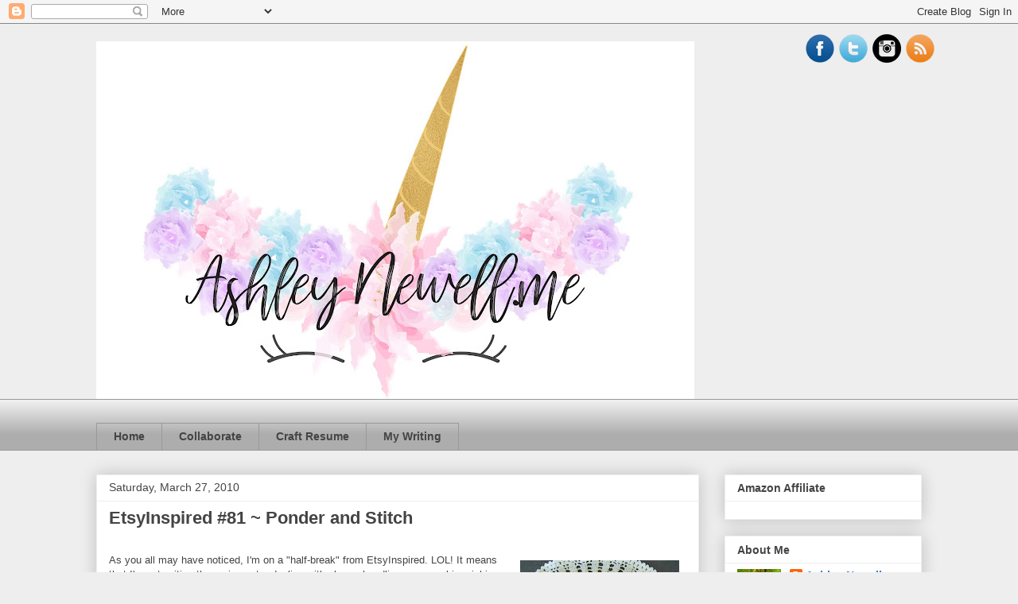

--- FILE ---
content_type: text/html; charset=UTF-8
request_url: https://www.ashleynewell.me/2010/03/etsyinspired-81-ponder-and-stitch.html
body_size: 21359
content:
<!DOCTYPE html>
<html class='v2' dir='ltr' xmlns='http://www.w3.org/1999/xhtml' xmlns:b='http://www.google.com/2005/gml/b' xmlns:data='http://www.google.com/2005/gml/data' xmlns:expr='http://www.google.com/2005/gml/expr'>
<head>
<link href='https://www.blogger.com/static/v1/widgets/335934321-css_bundle_v2.css' rel='stylesheet' type='text/css'/>
<meta content='width=1100' name='viewport'/>
<meta content='text/html; charset=UTF-8' http-equiv='Content-Type'/>
<meta content='blogger' name='generator'/>
<link href='https://www.ashleynewell.me/favicon.ico' rel='icon' type='image/x-icon'/>
<link href='http://www.ashleynewell.me/2010/03/etsyinspired-81-ponder-and-stitch.html' rel='canonical'/>
<link rel="alternate" type="application/atom+xml" title="AshleyNewell.me - Atom" href="https://www.ashleynewell.me/feeds/posts/default" />
<link rel="alternate" type="application/rss+xml" title="AshleyNewell.me - RSS" href="https://www.ashleynewell.me/feeds/posts/default?alt=rss" />
<link rel="service.post" type="application/atom+xml" title="AshleyNewell.me - Atom" href="https://www.blogger.com/feeds/7033149277420227482/posts/default" />

<link rel="alternate" type="application/atom+xml" title="AshleyNewell.me - Atom" href="https://www.ashleynewell.me/feeds/1145023085317007386/comments/default" />
<!--Can't find substitution for tag [blog.ieCssRetrofitLinks]-->
<link href='https://blogger.googleusercontent.com/img/b/R29vZ2xl/AVvXsEheMWI0WPKceFxEAfzz0KKyc-YuK0UBG27DSz7MG-n_uDBPxwoOdbVOOK4SttgYVG-3TzCR6P4sSf9Bn1v7ozLznRyIffHFsHwErPyf1v_j98a9GVyROZIbf01v5QIJRq20Xp1IsAwJ73lG/s200/il_430xN.86317890.jpg' rel='image_src'/>
<meta content='http://www.ashleynewell.me/2010/03/etsyinspired-81-ponder-and-stitch.html' property='og:url'/>
<meta content='EtsyInspired #81 ~ Ponder and Stitch' property='og:title'/>
<meta content='As you all may have noticed, I&#39;m on a &quot;half-break&quot; from EtsyInspired.  LOL!  It means that I&#39;m not writing the main posts, dealing with shop...' property='og:description'/>
<meta content='https://blogger.googleusercontent.com/img/b/R29vZ2xl/AVvXsEheMWI0WPKceFxEAfzz0KKyc-YuK0UBG27DSz7MG-n_uDBPxwoOdbVOOK4SttgYVG-3TzCR6P4sSf9Bn1v7ozLznRyIffHFsHwErPyf1v_j98a9GVyROZIbf01v5QIJRq20Xp1IsAwJ73lG/w1200-h630-p-k-no-nu/il_430xN.86317890.jpg' property='og:image'/>
<title>AshleyNewell.me: EtsyInspired #81 ~ Ponder and Stitch</title>
<style id='page-skin-1' type='text/css'><!--
/*
-----------------------------------------------
Blogger Template Style
Name:     Awesome Inc.
Designer: Tina Chen
URL:      tinachen.org
----------------------------------------------- */
/* Content
----------------------------------------------- */
body {
font: normal normal 13px Arial, Tahoma, Helvetica, FreeSans, sans-serif;
color: #444444;
background: #eeeeee none repeat scroll top left;
}
html body .content-outer {
min-width: 0;
max-width: 100%;
width: 100%;
}
a:link {
text-decoration: none;
color: #3778cd;
}
a:visited {
text-decoration: none;
color: #4d469c;
}
a:hover {
text-decoration: underline;
color: #3778cd;
}
.body-fauxcolumn-outer .cap-top {
position: absolute;
z-index: 1;
height: 276px;
width: 100%;
background: transparent none repeat-x scroll top left;
_background-image: none;
}
/* Columns
----------------------------------------------- */
.content-inner {
padding: 0;
}
.header-inner .section {
margin: 0 16px;
}
.tabs-inner .section {
margin: 0 16px;
}
.main-inner {
padding-top: 30px;
}
.main-inner .column-center-inner,
.main-inner .column-left-inner,
.main-inner .column-right-inner {
padding: 0 5px;
}
*+html body .main-inner .column-center-inner {
margin-top: -30px;
}
#layout .main-inner .column-center-inner {
margin-top: 0;
}
/* Header
----------------------------------------------- */
.header-outer {
margin: 0 0 0 0;
background: transparent none repeat scroll 0 0;
}
.Header h1 {
font: normal bold 40px Arial, Tahoma, Helvetica, FreeSans, sans-serif;
color: #444444;
text-shadow: 0 0 -1px #000000;
}
.Header h1 a {
color: #444444;
}
.Header .description {
font: normal normal 14px Arial, Tahoma, Helvetica, FreeSans, sans-serif;
color: #444444;
}
.header-inner .Header .titlewrapper,
.header-inner .Header .descriptionwrapper {
padding-left: 0;
padding-right: 0;
margin-bottom: 0;
}
.header-inner .Header .titlewrapper {
padding-top: 22px;
}
/* Tabs
----------------------------------------------- */
.tabs-outer {
overflow: hidden;
position: relative;
background: #eeeeee url(//www.blogblog.com/1kt/awesomeinc/tabs_gradient_light.png) repeat scroll 0 0;
}
#layout .tabs-outer {
overflow: visible;
}
.tabs-cap-top, .tabs-cap-bottom {
position: absolute;
width: 100%;
border-top: 1px solid #999999;
}
.tabs-cap-bottom {
bottom: 0;
}
.tabs-inner .widget li a {
display: inline-block;
margin: 0;
padding: .6em 1.5em;
font: normal bold 14px Arial, Tahoma, Helvetica, FreeSans, sans-serif;
color: #444444;
border-top: 1px solid #999999;
border-bottom: 1px solid #999999;
border-left: 1px solid #999999;
height: 16px;
line-height: 16px;
}
.tabs-inner .widget li:last-child a {
border-right: 1px solid #999999;
}
.tabs-inner .widget li.selected a, .tabs-inner .widget li a:hover {
background: #666666 url(//www.blogblog.com/1kt/awesomeinc/tabs_gradient_light.png) repeat-x scroll 0 -100px;
color: #ffffff;
}
/* Headings
----------------------------------------------- */
h2 {
font: normal bold 14px Arial, Tahoma, Helvetica, FreeSans, sans-serif;
color: #444444;
}
/* Widgets
----------------------------------------------- */
.main-inner .section {
margin: 0 27px;
padding: 0;
}
.main-inner .column-left-outer,
.main-inner .column-right-outer {
margin-top: 0;
}
#layout .main-inner .column-left-outer,
#layout .main-inner .column-right-outer {
margin-top: 0;
}
.main-inner .column-left-inner,
.main-inner .column-right-inner {
background: transparent none repeat 0 0;
-moz-box-shadow: 0 0 0 rgba(0, 0, 0, .2);
-webkit-box-shadow: 0 0 0 rgba(0, 0, 0, .2);
-goog-ms-box-shadow: 0 0 0 rgba(0, 0, 0, .2);
box-shadow: 0 0 0 rgba(0, 0, 0, .2);
-moz-border-radius: 0;
-webkit-border-radius: 0;
-goog-ms-border-radius: 0;
border-radius: 0;
}
#layout .main-inner .column-left-inner,
#layout .main-inner .column-right-inner {
margin-top: 0;
}
.sidebar .widget {
font: normal normal 14px Arial, Tahoma, Helvetica, FreeSans, sans-serif;
color: #444444;
}
.sidebar .widget a:link {
color: #3778cd;
}
.sidebar .widget a:visited {
color: #4d469c;
}
.sidebar .widget a:hover {
color: #3778cd;
}
.sidebar .widget h2 {
text-shadow: 0 0 -1px #000000;
}
.main-inner .widget {
background-color: #ffffff;
border: 1px solid #eeeeee;
padding: 0 15px 15px;
margin: 20px -16px;
-moz-box-shadow: 0 0 20px rgba(0, 0, 0, .2);
-webkit-box-shadow: 0 0 20px rgba(0, 0, 0, .2);
-goog-ms-box-shadow: 0 0 20px rgba(0, 0, 0, .2);
box-shadow: 0 0 20px rgba(0, 0, 0, .2);
-moz-border-radius: 0;
-webkit-border-radius: 0;
-goog-ms-border-radius: 0;
border-radius: 0;
}
.main-inner .widget h2 {
margin: 0 -15px;
padding: .6em 15px .5em;
border-bottom: 1px solid transparent;
}
.footer-inner .widget h2 {
padding: 0 0 .4em;
border-bottom: 1px solid transparent;
}
.main-inner .widget h2 + div, .footer-inner .widget h2 + div {
border-top: 1px solid #eeeeee;
padding-top: 8px;
}
.main-inner .widget .widget-content {
margin: 0 -15px;
padding: 7px 15px 0;
}
.main-inner .widget ul, .main-inner .widget #ArchiveList ul.flat {
margin: -8px -15px 0;
padding: 0;
list-style: none;
}
.main-inner .widget #ArchiveList {
margin: -8px 0 0;
}
.main-inner .widget ul li, .main-inner .widget #ArchiveList ul.flat li {
padding: .5em 15px;
text-indent: 0;
color: #666666;
border-top: 1px solid #eeeeee;
border-bottom: 1px solid transparent;
}
.main-inner .widget #ArchiveList ul li {
padding-top: .25em;
padding-bottom: .25em;
}
.main-inner .widget ul li:first-child, .main-inner .widget #ArchiveList ul.flat li:first-child {
border-top: none;
}
.main-inner .widget ul li:last-child, .main-inner .widget #ArchiveList ul.flat li:last-child {
border-bottom: none;
}
.post-body {
position: relative;
}
.main-inner .widget .post-body ul {
padding: 0 2.5em;
margin: .5em 0;
list-style: disc;
}
.main-inner .widget .post-body ul li {
padding: 0.25em 0;
margin-bottom: .25em;
color: #444444;
border: none;
}
.footer-inner .widget ul {
padding: 0;
list-style: none;
}
.widget .zippy {
color: #666666;
}
/* Posts
----------------------------------------------- */
body .main-inner .Blog {
padding: 0;
margin-bottom: 1em;
background-color: transparent;
border: none;
-moz-box-shadow: 0 0 0 rgba(0, 0, 0, 0);
-webkit-box-shadow: 0 0 0 rgba(0, 0, 0, 0);
-goog-ms-box-shadow: 0 0 0 rgba(0, 0, 0, 0);
box-shadow: 0 0 0 rgba(0, 0, 0, 0);
}
.main-inner .section:last-child .Blog:last-child {
padding: 0;
margin-bottom: 1em;
}
.main-inner .widget h2.date-header {
margin: 0 -15px 1px;
padding: 0 0 0 0;
font: normal normal 14px Arial, Tahoma, Helvetica, FreeSans, sans-serif;
color: #444444;
background: transparent none no-repeat scroll top left;
border-top: 0 solid #eeeeee;
border-bottom: 1px solid transparent;
-moz-border-radius-topleft: 0;
-moz-border-radius-topright: 0;
-webkit-border-top-left-radius: 0;
-webkit-border-top-right-radius: 0;
border-top-left-radius: 0;
border-top-right-radius: 0;
position: static;
bottom: 100%;
right: 15px;
text-shadow: 0 0 -1px #000000;
}
.main-inner .widget h2.date-header span {
font: normal normal 14px Arial, Tahoma, Helvetica, FreeSans, sans-serif;
display: block;
padding: .5em 15px;
border-left: 0 solid #eeeeee;
border-right: 0 solid #eeeeee;
}
.date-outer {
position: relative;
margin: 30px 0 20px;
padding: 0 15px;
background-color: #ffffff;
border: 1px solid #eeeeee;
-moz-box-shadow: 0 0 20px rgba(0, 0, 0, .2);
-webkit-box-shadow: 0 0 20px rgba(0, 0, 0, .2);
-goog-ms-box-shadow: 0 0 20px rgba(0, 0, 0, .2);
box-shadow: 0 0 20px rgba(0, 0, 0, .2);
-moz-border-radius: 0;
-webkit-border-radius: 0;
-goog-ms-border-radius: 0;
border-radius: 0;
}
.date-outer:first-child {
margin-top: 0;
}
.date-outer:last-child {
margin-bottom: 20px;
-moz-border-radius-bottomleft: 0;
-moz-border-radius-bottomright: 0;
-webkit-border-bottom-left-radius: 0;
-webkit-border-bottom-right-radius: 0;
-goog-ms-border-bottom-left-radius: 0;
-goog-ms-border-bottom-right-radius: 0;
border-bottom-left-radius: 0;
border-bottom-right-radius: 0;
}
.date-posts {
margin: 0 -15px;
padding: 0 15px;
clear: both;
}
.post-outer, .inline-ad {
border-top: 1px solid #eeeeee;
margin: 0 -15px;
padding: 15px 15px;
}
.post-outer {
padding-bottom: 10px;
}
.post-outer:first-child {
padding-top: 0;
border-top: none;
}
.post-outer:last-child, .inline-ad:last-child {
border-bottom: none;
}
.post-body {
position: relative;
}
.post-body img {
padding: 8px;
background: transparent;
border: 1px solid transparent;
-moz-box-shadow: 0 0 0 rgba(0, 0, 0, .2);
-webkit-box-shadow: 0 0 0 rgba(0, 0, 0, .2);
box-shadow: 0 0 0 rgba(0, 0, 0, .2);
-moz-border-radius: 0;
-webkit-border-radius: 0;
border-radius: 0;
}
h3.post-title, h4 {
font: normal bold 22px Arial, Tahoma, Helvetica, FreeSans, sans-serif;
color: #444444;
}
h3.post-title a {
font: normal bold 22px Arial, Tahoma, Helvetica, FreeSans, sans-serif;
color: #444444;
}
h3.post-title a:hover {
color: #3778cd;
text-decoration: underline;
}
.post-header {
margin: 0 0 1em;
}
.post-body {
line-height: 1.4;
}
.post-outer h2 {
color: #444444;
}
.post-footer {
margin: 1.5em 0 0;
}
#blog-pager {
padding: 15px;
font-size: 120%;
background-color: #ffffff;
border: 1px solid #eeeeee;
-moz-box-shadow: 0 0 20px rgba(0, 0, 0, .2);
-webkit-box-shadow: 0 0 20px rgba(0, 0, 0, .2);
-goog-ms-box-shadow: 0 0 20px rgba(0, 0, 0, .2);
box-shadow: 0 0 20px rgba(0, 0, 0, .2);
-moz-border-radius: 0;
-webkit-border-radius: 0;
-goog-ms-border-radius: 0;
border-radius: 0;
-moz-border-radius-topleft: 0;
-moz-border-radius-topright: 0;
-webkit-border-top-left-radius: 0;
-webkit-border-top-right-radius: 0;
-goog-ms-border-top-left-radius: 0;
-goog-ms-border-top-right-radius: 0;
border-top-left-radius: 0;
border-top-right-radius-topright: 0;
margin-top: 1em;
}
.blog-feeds, .post-feeds {
margin: 1em 0;
text-align: center;
color: #444444;
}
.blog-feeds a, .post-feeds a {
color: #3778cd;
}
.blog-feeds a:visited, .post-feeds a:visited {
color: #4d469c;
}
.blog-feeds a:hover, .post-feeds a:hover {
color: #3778cd;
}
.post-outer .comments {
margin-top: 2em;
}
/* Comments
----------------------------------------------- */
.comments .comments-content .icon.blog-author {
background-repeat: no-repeat;
background-image: url([data-uri]);
}
.comments .comments-content .loadmore a {
border-top: 1px solid #999999;
border-bottom: 1px solid #999999;
}
.comments .continue {
border-top: 2px solid #999999;
}
/* Footer
----------------------------------------------- */
.footer-outer {
margin: -20px 0 -1px;
padding: 20px 0 0;
color: #444444;
overflow: hidden;
}
.footer-fauxborder-left {
border-top: 1px solid #eeeeee;
background: #ffffff none repeat scroll 0 0;
-moz-box-shadow: 0 0 20px rgba(0, 0, 0, .2);
-webkit-box-shadow: 0 0 20px rgba(0, 0, 0, .2);
-goog-ms-box-shadow: 0 0 20px rgba(0, 0, 0, .2);
box-shadow: 0 0 20px rgba(0, 0, 0, .2);
margin: 0 -20px;
}
/* Mobile
----------------------------------------------- */
body.mobile {
background-size: auto;
}
.mobile .body-fauxcolumn-outer {
background: transparent none repeat scroll top left;
}
*+html body.mobile .main-inner .column-center-inner {
margin-top: 0;
}
.mobile .main-inner .widget {
padding: 0 0 15px;
}
.mobile .main-inner .widget h2 + div,
.mobile .footer-inner .widget h2 + div {
border-top: none;
padding-top: 0;
}
.mobile .footer-inner .widget h2 {
padding: 0.5em 0;
border-bottom: none;
}
.mobile .main-inner .widget .widget-content {
margin: 0;
padding: 7px 0 0;
}
.mobile .main-inner .widget ul,
.mobile .main-inner .widget #ArchiveList ul.flat {
margin: 0 -15px 0;
}
.mobile .main-inner .widget h2.date-header {
right: 0;
}
.mobile .date-header span {
padding: 0.4em 0;
}
.mobile .date-outer:first-child {
margin-bottom: 0;
border: 1px solid #eeeeee;
-moz-border-radius-topleft: 0;
-moz-border-radius-topright: 0;
-webkit-border-top-left-radius: 0;
-webkit-border-top-right-radius: 0;
-goog-ms-border-top-left-radius: 0;
-goog-ms-border-top-right-radius: 0;
border-top-left-radius: 0;
border-top-right-radius: 0;
}
.mobile .date-outer {
border-color: #eeeeee;
border-width: 0 1px 1px;
}
.mobile .date-outer:last-child {
margin-bottom: 0;
}
.mobile .main-inner {
padding: 0;
}
.mobile .header-inner .section {
margin: 0;
}
.mobile .post-outer, .mobile .inline-ad {
padding: 5px 0;
}
.mobile .tabs-inner .section {
margin: 0 10px;
}
.mobile .main-inner .widget h2 {
margin: 0;
padding: 0;
}
.mobile .main-inner .widget h2.date-header span {
padding: 0;
}
.mobile .main-inner .widget .widget-content {
margin: 0;
padding: 7px 0 0;
}
.mobile #blog-pager {
border: 1px solid transparent;
background: #ffffff none repeat scroll 0 0;
}
.mobile .main-inner .column-left-inner,
.mobile .main-inner .column-right-inner {
background: transparent none repeat 0 0;
-moz-box-shadow: none;
-webkit-box-shadow: none;
-goog-ms-box-shadow: none;
box-shadow: none;
}
.mobile .date-posts {
margin: 0;
padding: 0;
}
.mobile .footer-fauxborder-left {
margin: 0;
border-top: inherit;
}
.mobile .main-inner .section:last-child .Blog:last-child {
margin-bottom: 0;
}
.mobile-index-contents {
color: #444444;
}
.mobile .mobile-link-button {
background: #3778cd url(//www.blogblog.com/1kt/awesomeinc/tabs_gradient_light.png) repeat scroll 0 0;
}
.mobile-link-button a:link, .mobile-link-button a:visited {
color: #ffffff;
}
.mobile .tabs-inner .PageList .widget-content {
background: transparent;
border-top: 1px solid;
border-color: #999999;
color: #444444;
}
.mobile .tabs-inner .PageList .widget-content .pagelist-arrow {
border-left: 1px solid #999999;
}
/* Social icons for Blogger
----------------------------------------------- */
#social-icons {
margin-bottom:-30px;
height:50px;
width:100%;
clear:both;
z-index: 2;
position: relative;
}
.social-media-icons {
display:table
}
.social-media-icons ul {
text-align:right;
padding:5px 5px 0 0
list-style-image:none;
list-style-position:outside;
list-style-type:none;
}
.social-media-icons ul {
margin-bottom:0;
padding:0;
float:right;
}
.social-media-icons li.media_icon {
margin-left:6px;
padding-left:0 !important;
background:none !important;
display:inline;
float:left;
}
.social-media-icons li:hover {
-moz-transform: rotate(360deg);
-webkit-transform: rotate(360deg);
-o-transform: rotate(360deg);
transform: rotate(-360deg);
-moz-transition: all 0.5s ease-in-out;
-webkit-transition: all 0.5s ease-in-out;
-o-transition: all 0.5s ease-in-out;
-ms-transition: all 0.5s ease-in-out;
transition: all 0.5s ease-in-out;
}

--></style>
<style id='template-skin-1' type='text/css'><!--
body {
min-width: 1070px;
}
.content-outer, .content-fauxcolumn-outer, .region-inner {
min-width: 1070px;
max-width: 1070px;
_width: 1070px;
}
.main-inner .columns {
padding-left: 0px;
padding-right: 280px;
}
.main-inner .fauxcolumn-center-outer {
left: 0px;
right: 280px;
/* IE6 does not respect left and right together */
_width: expression(this.parentNode.offsetWidth -
parseInt("0px") -
parseInt("280px") + 'px');
}
.main-inner .fauxcolumn-left-outer {
width: 0px;
}
.main-inner .fauxcolumn-right-outer {
width: 280px;
}
.main-inner .column-left-outer {
width: 0px;
right: 100%;
margin-left: -0px;
}
.main-inner .column-right-outer {
width: 280px;
margin-right: -280px;
}
#layout {
min-width: 0;
}
#layout .content-outer {
min-width: 0;
width: 800px;
}
#layout .region-inner {
min-width: 0;
width: auto;
}
body#layout div.add_widget {
padding: 8px;
}
body#layout div.add_widget a {
margin-left: 32px;
}
--></style>
<script type='text/javascript'>
        (function(i,s,o,g,r,a,m){i['GoogleAnalyticsObject']=r;i[r]=i[r]||function(){
        (i[r].q=i[r].q||[]).push(arguments)},i[r].l=1*new Date();a=s.createElement(o),
        m=s.getElementsByTagName(o)[0];a.async=1;a.src=g;m.parentNode.insertBefore(a,m)
        })(window,document,'script','https://www.google-analytics.com/analytics.js','ga');
        ga('create', 'UA-82440938-1', 'auto', 'blogger');
        ga('blogger.send', 'pageview');
      </script>
<link href='https://www.blogger.com/dyn-css/authorization.css?targetBlogID=7033149277420227482&amp;zx=2984cce1-33a0-4cba-a9be-c55092aa5b36' media='none' onload='if(media!=&#39;all&#39;)media=&#39;all&#39;' rel='stylesheet'/><noscript><link href='https://www.blogger.com/dyn-css/authorization.css?targetBlogID=7033149277420227482&amp;zx=2984cce1-33a0-4cba-a9be-c55092aa5b36' rel='stylesheet'/></noscript>
<meta name='google-adsense-platform-account' content='ca-host-pub-1556223355139109'/>
<meta name='google-adsense-platform-domain' content='blogspot.com'/>

<!-- data-ad-client=ca-pub-9703286321324142 -->

</head>
<body class='loading variant-light'>
<div class='navbar section' id='navbar' name='Navbar'><div class='widget Navbar' data-version='1' id='Navbar1'><script type="text/javascript">
    function setAttributeOnload(object, attribute, val) {
      if(window.addEventListener) {
        window.addEventListener('load',
          function(){ object[attribute] = val; }, false);
      } else {
        window.attachEvent('onload', function(){ object[attribute] = val; });
      }
    }
  </script>
<div id="navbar-iframe-container"></div>
<script type="text/javascript" src="https://apis.google.com/js/platform.js"></script>
<script type="text/javascript">
      gapi.load("gapi.iframes:gapi.iframes.style.bubble", function() {
        if (gapi.iframes && gapi.iframes.getContext) {
          gapi.iframes.getContext().openChild({
              url: 'https://www.blogger.com/navbar/7033149277420227482?po\x3d1145023085317007386\x26origin\x3dhttps://www.ashleynewell.me',
              where: document.getElementById("navbar-iframe-container"),
              id: "navbar-iframe"
          });
        }
      });
    </script><script type="text/javascript">
(function() {
var script = document.createElement('script');
script.type = 'text/javascript';
script.src = '//pagead2.googlesyndication.com/pagead/js/google_top_exp.js';
var head = document.getElementsByTagName('head')[0];
if (head) {
head.appendChild(script);
}})();
</script>
</div></div>
<div class='body-fauxcolumns'>
<div class='fauxcolumn-outer body-fauxcolumn-outer'>
<div class='cap-top'>
<div class='cap-left'></div>
<div class='cap-right'></div>
</div>
<div class='fauxborder-left'>
<div class='fauxborder-right'></div>
<div class='fauxcolumn-inner'>
</div>
</div>
<div class='cap-bottom'>
<div class='cap-left'></div>
<div class='cap-right'></div>
</div>
</div>
</div>
<div class='content'>
<div class='content-fauxcolumns'>
<div class='fauxcolumn-outer content-fauxcolumn-outer'>
<div class='cap-top'>
<div class='cap-left'></div>
<div class='cap-right'></div>
</div>
<div class='fauxborder-left'>
<div class='fauxborder-right'></div>
<div class='fauxcolumn-inner'>
</div>
</div>
<div class='cap-bottom'>
<div class='cap-left'></div>
<div class='cap-right'></div>
</div>
</div>
</div>
<div class='content-outer'>
<div class='content-cap-top cap-top'>
<div class='cap-left'></div>
<div class='cap-right'></div>
</div>
<div class='fauxborder-left content-fauxborder-left'>
<div class='fauxborder-right content-fauxborder-right'></div>
<div class='content-inner'>
<header>
<div class='header-outer'>
<div class='header-cap-top cap-top'>
<div class='cap-left'></div>
<div class='cap-right'></div>
</div>
<div class='fauxborder-left header-fauxborder-left'>
<div class='fauxborder-right header-fauxborder-right'></div>
<div class='region-inner header-inner'>
<div class='social-media-icons' id='social-icons'>
<ul>
<li class='media_icon'><a href='http://facebook.com/ashleynewell.me/'><img border='0' src='https://blogger.googleusercontent.com/img/b/R29vZ2xl/AVvXsEgoFEciUs-48Q1N4UDbKPDHjMKYz1RnLZoZNY8iBXm0TZeO1HJTprtXYglvkGD0Na2AT6yr7hVclqrpk1_Y5rAqzFek2Dj_HQKzSIF8zI0_Xd2pyTXJ0ZGsZr7KKu68r1Xb97CfXFYM1QE/s1600/Facebook.png'/></a></li>
<li class='media_icon'><a href='http://twitter.com/#!/ashleynewell_me'><img border='0' src='https://blogger.googleusercontent.com/img/b/R29vZ2xl/AVvXsEgixFoFmAALnyaLGXaB3sm4D8P3rsS3tuUswTjbmnIIkmrHXpe8DeDBZ5DtjtbjkAbEBB4dkhP-247OO1KGEKHulvEQjiLVqFuR5RQHEUmlO_h9P9hUsL41f09vfc0QS126dEvUQ4WsDVA/s1600/Twitter.png'/></a></li>
<li class='media_icon'><a href='https://www.instagram.com/ashleynewell.me/'><img border="0" src="https://lh3.googleusercontent.com/blogger_img_proxy/AEn0k_vToK98JR8GEFX6dii2i0Hc2sp9Uo086-Yesy0FkDpy5Zv0PLeI2v_iXoUaVCEl3sovE8fZN1c74WhijoM87R1emw=s0-d"></a></li>
<li class='media_icon'><a href='http://ashleynewell.me/feeds/posts/default'><img border='0' src='https://blogger.googleusercontent.com/img/b/R29vZ2xl/AVvXsEigwRjpLyUlyjU39HJB6AYEuMTDE2vrhBm9wiPb7mws_X7CBEzTRcHz332oVS15LFflnOIWtbH_pLx4gipfeLLHuidb0OB8t_Edtinx1qTbqKI1EJwDfuDL295t_r-9FDM4n3XOgglI9lQ/s1600/RSS.png'/></a></li>
</ul></div>
<div class='header section' id='header' name='Header'><div class='widget Header' data-version='1' id='Header1'>
<div id='header-inner'>
<a href='https://www.ashleynewell.me/' style='display: block'>
<img alt='AshleyNewell.me' height='450px; ' id='Header1_headerimg' src='https://blogger.googleusercontent.com/img/b/R29vZ2xl/AVvXsEhMBuwK24Y7UhCYqX2nBwp7-yBEaAxuZLuw3D8v-Wa1Y-76Xz6DfCZNDDanLDWDf5rjDQ6KCPWw-4WFmXWQE69KzEzCcBhFDV9wPy4XHb4AaWKThNnFcHz7kxonh4NqGYMac3LtFBxVyOO3/s752/AshleyNewell-Final+Logo.jpg' style='display: block' width='752px; '/>
</a>
</div>
</div></div>
</div>
</div>
<div class='header-cap-bottom cap-bottom'>
<div class='cap-left'></div>
<div class='cap-right'></div>
</div>
</div>
</header>
<div class='tabs-outer'>
<div class='tabs-cap-top cap-top'>
<div class='cap-left'></div>
<div class='cap-right'></div>
</div>
<div class='fauxborder-left tabs-fauxborder-left'>
<div class='fauxborder-right tabs-fauxborder-right'></div>
<div class='region-inner tabs-inner'>
<div class='tabs no-items section' id='crosscol' name='Cross-Column'>
</div>
<div class='tabs section' id='crosscol-overflow' name='Cross-Column 2'><div class='widget PageList' data-version='1' id='PageList1'>
<h2>Pages</h2>
<div class='widget-content'>
<ul>
<li>
<a href='https://www.ashleynewell.me/'>Home</a>
</li>
<li>
<a href='https://www.ashleynewell.me/p/collaborate.html'>Collaborate</a>
</li>
<li>
<a href='https://www.ashleynewell.me/p/craft-resume.html'>Craft Resume</a>
</li>
<li>
<a href='https://www.ashleynewell.me/p/blog-page.html'>My Writing</a>
</li>
</ul>
<div class='clear'></div>
</div>
</div></div>
</div>
</div>
<div class='tabs-cap-bottom cap-bottom'>
<div class='cap-left'></div>
<div class='cap-right'></div>
</div>
</div>
<div class='main-outer'>
<div class='main-cap-top cap-top'>
<div class='cap-left'></div>
<div class='cap-right'></div>
</div>
<div class='fauxborder-left main-fauxborder-left'>
<div class='fauxborder-right main-fauxborder-right'></div>
<div class='region-inner main-inner'>
<div class='columns fauxcolumns'>
<div class='fauxcolumn-outer fauxcolumn-center-outer'>
<div class='cap-top'>
<div class='cap-left'></div>
<div class='cap-right'></div>
</div>
<div class='fauxborder-left'>
<div class='fauxborder-right'></div>
<div class='fauxcolumn-inner'>
</div>
</div>
<div class='cap-bottom'>
<div class='cap-left'></div>
<div class='cap-right'></div>
</div>
</div>
<div class='fauxcolumn-outer fauxcolumn-left-outer'>
<div class='cap-top'>
<div class='cap-left'></div>
<div class='cap-right'></div>
</div>
<div class='fauxborder-left'>
<div class='fauxborder-right'></div>
<div class='fauxcolumn-inner'>
</div>
</div>
<div class='cap-bottom'>
<div class='cap-left'></div>
<div class='cap-right'></div>
</div>
</div>
<div class='fauxcolumn-outer fauxcolumn-right-outer'>
<div class='cap-top'>
<div class='cap-left'></div>
<div class='cap-right'></div>
</div>
<div class='fauxborder-left'>
<div class='fauxborder-right'></div>
<div class='fauxcolumn-inner'>
</div>
</div>
<div class='cap-bottom'>
<div class='cap-left'></div>
<div class='cap-right'></div>
</div>
</div>
<!-- corrects IE6 width calculation -->
<div class='columns-inner'>
<div class='column-center-outer'>
<div class='column-center-inner'>
<div class='main section' id='main' name='Main'><div class='widget Blog' data-version='1' id='Blog1'>
<div class='blog-posts hfeed'>

          <div class="date-outer">
        
<h2 class='date-header'><span>Saturday, March 27, 2010</span></h2>

          <div class="date-posts">
        
<div class='post-outer'>
<div class='post hentry uncustomized-post-template' itemprop='blogPost' itemscope='itemscope' itemtype='http://schema.org/BlogPosting'>
<meta content='https://blogger.googleusercontent.com/img/b/R29vZ2xl/AVvXsEheMWI0WPKceFxEAfzz0KKyc-YuK0UBG27DSz7MG-n_uDBPxwoOdbVOOK4SttgYVG-3TzCR6P4sSf9Bn1v7ozLznRyIffHFsHwErPyf1v_j98a9GVyROZIbf01v5QIJRq20Xp1IsAwJ73lG/s200/il_430xN.86317890.jpg' itemprop='image_url'/>
<meta content='7033149277420227482' itemprop='blogId'/>
<meta content='1145023085317007386' itemprop='postId'/>
<a name='1145023085317007386'></a>
<h3 class='post-title entry-title' itemprop='name'>
EtsyInspired #81 ~ Ponder and Stitch
</h3>
<div class='post-header'>
<div class='post-header-line-1'></div>
</div>
<div class='post-body entry-content' id='post-body-1145023085317007386' itemprop='description articleBody'>
<a href="https://blogger.googleusercontent.com/img/b/R29vZ2xl/AVvXsEgbXk2aloJPLdzCfYHL6-CBcfrWJqlnhKcorkmqLvIdyaTfA-thEznNhXilvZ5yyiUS4aUIGYVWu9EP58nSX5Gfmtz7FJN0Oh0SKmBJHRvdW24MZp5UW4ZIajrtV4FgOa-FLxEs1m9j88_r/s1600/DSC_7360wm.jpg" onblur="try {parent.deselectBloggerImageGracefully();} catch(e) {}"></a><div style="text-align: center;"><br /></div><a href="https://blogger.googleusercontent.com/img/b/R29vZ2xl/AVvXsEheMWI0WPKceFxEAfzz0KKyc-YuK0UBG27DSz7MG-n_uDBPxwoOdbVOOK4SttgYVG-3TzCR6P4sSf9Bn1v7ozLznRyIffHFsHwErPyf1v_j98a9GVyROZIbf01v5QIJRq20Xp1IsAwJ73lG/s1600/il_430xN.86317890.jpg" onblur="try {parent.deselectBloggerImageGracefully();} catch(e) {}"><img alt="" border="0" id="BLOGGER_PHOTO_ID_5453224049007337554" src="https://blogger.googleusercontent.com/img/b/R29vZ2xl/AVvXsEheMWI0WPKceFxEAfzz0KKyc-YuK0UBG27DSz7MG-n_uDBPxwoOdbVOOK4SttgYVG-3TzCR6P4sSf9Bn1v7ozLznRyIffHFsHwErPyf1v_j98a9GVyROZIbf01v5QIJRq20Xp1IsAwJ73lG/s200/il_430xN.86317890.jpg" style="float:right; margin:0 0 10px 10px;cursor:pointer; cursor:hand;width: 200px; height: 168px;" /></a>As you all may have noticed, I'm on a "half-break" from EtsyInspired.  LOL!  It means that I'm not writing the main posts, dealing with shops, handling sponsorship, picking winners, and contacting people right now.  EIC is A LOT of work.  Luckily for me, I have TWO amazing coordinators that help me a WHOLE lot on this challenge, <a href="http://bellalunapaperie.com/blog/">De</a> and <a href="http://capturingcreativity.blogspot.com/">Kerry</a>.  I'll write an in-depth post on me later, nothing to worry about though.<div><br /></div><div>ON WITH THE SHOW!  This week's EtsyInspired shop is <a href="http://www.etsy.com/shop/PonderandStitch">Ponder and Stitch</a>.  They have amazing cuffs, bags, and headbands.  There's a whole bunch of fun patterns to choose from and the colors are fantastic!  I really love the triple strand design that is signature for them!  You can also have your items personalized for special gift giving.  How cool is that?  </div><div><img alt="" border="0" id="BLOGGER_PHOTO_ID_5453223780986418098" src="https://blogger.googleusercontent.com/img/b/R29vZ2xl/AVvXsEhyzHqsWAXW1wtf7haW-vgwbomgulX8eeVABZ7OGkWYZ7USrtvIVvw1yRAUFX3xNaI5Pq6dA-Kb5vtnL-xVEozYb9yR3PKrAq9VZ5jDS-e2yWWoO5rwvQqOWD7yfxwZqMozXVfgPeWk9-zu/s200/il_430xN.119008949.jpg" style="float:left; margin:0 10px 10px 0;cursor:pointer; cursor:hand;width: 192px; height: 200px;" /></div><div><br /></div><div>Here's what you need to do for your chance to win!<br />- Visit <a href="http://www.etsy.com/shop/PonderandStitch" style="font-weight: bold; ">Ponder and Stitch </a>and find an item that inspires you<br />- Make your creation and post a link to it on the <a href="http://etsyinspired.blogspot.com/2010/03/etsy-inspired-challenge-81-ponder-and.html">EtsyInspired #81 post</a> on the EtsyInspired blog by next Friday, April 2nd by noon Pacific time<br />-Everyone will be entered into a random drawing to win. </div><div>-If you upload to SCS or PCP, please use keyword EIC81. </div><div>-And PLEASE remember to give credit to the shop that you found your inspiration from.</div><div><img alt="" border="0" id="BLOGGER_PHOTO_ID_5453223417082211602" src="https://blogger.googleusercontent.com/img/b/R29vZ2xl/AVvXsEio95xVvox8PXtbb7bSyTxFJGFqtChVU6xmnZfUzNQxr296pRo1CrOqLX3dGP8bmUeOhCcT6YVaeNiYxzfR25QXKyLDDFjQleJBa148DcsRJR1BeeQjFATiQX3CgxbtI6yPs6FwCAfp8i_A/s200/etsy81.jpg" style="float:right; margin:0 0 10px 10px;cursor:pointer; cursor:hand;width: 200px; height: 186px;" /></div><div><br /></div><div>This week we also have a wonderful sponsor, <a href="http://www.etsy.com/shop/digistampcharacters" style="font-weight: bold; ">Digi Stamp Characters</a> by Heather Ellis. Her images are absolutely precious and a perfect compliment to our shop this week! Heather will be giving the lucky challenge winner 3 digital images.  She sent over some super cute images for the DT to work with.  :)  You may recognize her Pure Innocence girls, they are so sweet!</div><div><br /></div><div><br /></div><div><br /></div><div><br /></div><div><br /></div><div style="text-align: center;">Here is my card for the week.  It is inspired by the cuff shown above.  The DT got to work with adorable images from Digi Stamp Characters!  :)  My first Pure Innocence.  How cute, huh?  This was made using the current sketch from <a href="http://www.cardpositioningsystems.blogspot.com/">Card Positioning Systems</a>.   I flipped the sketch.  The paper is Cosmo Cricket's Material Girl.  The sentiment is Unity.  The chipboard was painted with <a href="http://www.creativeinspirationspaint.com/">Creative Inspirations Paints</a>, in Sunshine.  </div><div><a href="https://blogger.googleusercontent.com/img/b/R29vZ2xl/AVvXsEgbXk2aloJPLdzCfYHL6-CBcfrWJqlnhKcorkmqLvIdyaTfA-thEznNhXilvZ5yyiUS4aUIGYVWu9EP58nSX5Gfmtz7FJN0Oh0SKmBJHRvdW24MZp5UW4ZIajrtV4FgOa-FLxEs1m9j88_r/s1600/DSC_7360wm.jpg" onblur="try {parent.deselectBloggerImageGracefully();} catch(e) {}"><img alt="" border="0" id="BLOGGER_PHOTO_ID_5453224663473400162" src="https://blogger.googleusercontent.com/img/b/R29vZ2xl/AVvXsEgbXk2aloJPLdzCfYHL6-CBcfrWJqlnhKcorkmqLvIdyaTfA-thEznNhXilvZ5yyiUS4aUIGYVWu9EP58nSX5Gfmtz7FJN0Oh0SKmBJHRvdW24MZp5UW4ZIajrtV4FgOa-FLxEs1m9j88_r/s320/DSC_7360wm.jpg" style="display: block; margin-top: 0px; margin-right: auto; margin-bottom: 10px; margin-left: auto; text-align: center; cursor: pointer; width: 254px; height: 320px; " /></a>Check out the DT:</div><div><div><span class="Apple-style-span"  style="font-family:Georgia,-webkit-fantasy;"><span class="Apple-style-span"  style="font-family:Georgia,fantasy;"><a href="http://hearthugsdesigns.blogspot.com/" target="blank">Ashley (you are here)<br /></a></span></span></div><div><span class="Apple-style-span"  style="font-family:Georgia,-webkit-fantasy;"><span class="Apple-style-span"  style="font-family:Georgia,fantasy;"><a href="http://bellalunapaperie.com/blog/">De<br /></a><a href="http://emmielouwho.blogspot.com/">Emily</a></span></span></div><div><span class="Apple-style-span"  style="font-family:Georgia,-webkit-fantasy;"><span class="Apple-style-span"  style="font-family:Georgia,fantasy;"><a href="http://heathersheavinlystampations.blogspot.com/">Heather</a><br /><a href="http://kreatewithme2.blogspot.com/" target="blank">Jackie</a><br /><a href="http://daiseyfreak.blogspot.com/" target="blank">Joy</a><br /><a href="http://capturingcreativity.blogspot.com/" target="blank">Kerry</a></span></span></div><div><span class="Apple-style-span"  style="font-family:Georgia,fantasy;"><a href="http://want2scrap.blogspot.com/">Laurel (March Guest)</a></span></div><div><span class="Apple-style-span"  style="font-family:Georgia,fantasy;"><a href="http://papergrace.blogspot.com/">Lisa (March Guest)</a></span></div><span class="Apple-style-span"  style="font-family:Georgia,-webkit-fantasy;"><span class="Apple-style-span"  style="font-family:Georgia,fantasy;"><a href="http://shannonssentiments.blogspot.com/" target="blank">Shannon</a></span></span></div>
<div style='clear: both;'></div>
</div>
<div class='post-footer'>
<div class='post-footer-line post-footer-line-1'>
<span class='post-author vcard'>
Posted by
<span class='fn' itemprop='author' itemscope='itemscope' itemtype='http://schema.org/Person'>
<meta content='https://www.blogger.com/profile/04460945016439640147' itemprop='url'/>
<a class='g-profile' href='https://www.blogger.com/profile/04460945016439640147' rel='author' title='author profile'>
<span itemprop='name'>Ashley Newell</span>
</a>
</span>
</span>
<span class='post-timestamp'>
at
<meta content='http://www.ashleynewell.me/2010/03/etsyinspired-81-ponder-and-stitch.html' itemprop='url'/>
<a class='timestamp-link' href='https://www.ashleynewell.me/2010/03/etsyinspired-81-ponder-and-stitch.html' rel='bookmark' title='permanent link'><abbr class='published' itemprop='datePublished' title='2010-03-27T00:57:00-07:00'>12:57&#8239;AM</abbr></a>
</span>
<span class='post-comment-link'>
</span>
<span class='post-icons'>
<span class='item-control blog-admin pid-1135902021'>
<a href='https://www.blogger.com/post-edit.g?blogID=7033149277420227482&postID=1145023085317007386&from=pencil' title='Edit Post'>
<img alt='' class='icon-action' height='18' src='https://resources.blogblog.com/img/icon18_edit_allbkg.gif' width='18'/>
</a>
</span>
</span>
<div class='post-share-buttons goog-inline-block'>
</div>
</div>
<div class='post-footer-line post-footer-line-2'>
<span class='post-labels'>
Labels:
<a href='https://www.ashleynewell.me/search/label/blog%20candy' rel='tag'>blog candy</a>,
<a href='https://www.ashleynewell.me/search/label/card' rel='tag'>card</a>,
<a href='https://www.ashleynewell.me/search/label/Challenge' rel='tag'>Challenge</a>,
<a href='https://www.ashleynewell.me/search/label/creative%20inspirations' rel='tag'>creative inspirations</a>,
<a href='https://www.ashleynewell.me/search/label/EIC' rel='tag'>EIC</a>,
<a href='https://www.ashleynewell.me/search/label/etsy' rel='tag'>etsy</a>,
<a href='https://www.ashleynewell.me/search/label/EtsyInspired' rel='tag'>EtsyInspired</a>,
<a href='https://www.ashleynewell.me/search/label/prize' rel='tag'>prize</a>
</span>
</div>
<div class='post-footer-line post-footer-line-3'>
<span class='post-location'>
</span>
</div>
</div>
</div>
<div class='comments' id='comments'>
<a name='comments'></a>
<h4>9 comments:</h4>
<div class='comments-content'>
<script async='async' src='' type='text/javascript'></script>
<script type='text/javascript'>
    (function() {
      var items = null;
      var msgs = null;
      var config = {};

// <![CDATA[
      var cursor = null;
      if (items && items.length > 0) {
        cursor = parseInt(items[items.length - 1].timestamp) + 1;
      }

      var bodyFromEntry = function(entry) {
        var text = (entry &&
                    ((entry.content && entry.content.$t) ||
                     (entry.summary && entry.summary.$t))) ||
            '';
        if (entry && entry.gd$extendedProperty) {
          for (var k in entry.gd$extendedProperty) {
            if (entry.gd$extendedProperty[k].name == 'blogger.contentRemoved') {
              return '<span class="deleted-comment">' + text + '</span>';
            }
          }
        }
        return text;
      }

      var parse = function(data) {
        cursor = null;
        var comments = [];
        if (data && data.feed && data.feed.entry) {
          for (var i = 0, entry; entry = data.feed.entry[i]; i++) {
            var comment = {};
            // comment ID, parsed out of the original id format
            var id = /blog-(\d+).post-(\d+)/.exec(entry.id.$t);
            comment.id = id ? id[2] : null;
            comment.body = bodyFromEntry(entry);
            comment.timestamp = Date.parse(entry.published.$t) + '';
            if (entry.author && entry.author.constructor === Array) {
              var auth = entry.author[0];
              if (auth) {
                comment.author = {
                  name: (auth.name ? auth.name.$t : undefined),
                  profileUrl: (auth.uri ? auth.uri.$t : undefined),
                  avatarUrl: (auth.gd$image ? auth.gd$image.src : undefined)
                };
              }
            }
            if (entry.link) {
              if (entry.link[2]) {
                comment.link = comment.permalink = entry.link[2].href;
              }
              if (entry.link[3]) {
                var pid = /.*comments\/default\/(\d+)\?.*/.exec(entry.link[3].href);
                if (pid && pid[1]) {
                  comment.parentId = pid[1];
                }
              }
            }
            comment.deleteclass = 'item-control blog-admin';
            if (entry.gd$extendedProperty) {
              for (var k in entry.gd$extendedProperty) {
                if (entry.gd$extendedProperty[k].name == 'blogger.itemClass') {
                  comment.deleteclass += ' ' + entry.gd$extendedProperty[k].value;
                } else if (entry.gd$extendedProperty[k].name == 'blogger.displayTime') {
                  comment.displayTime = entry.gd$extendedProperty[k].value;
                }
              }
            }
            comments.push(comment);
          }
        }
        return comments;
      };

      var paginator = function(callback) {
        if (hasMore()) {
          var url = config.feed + '?alt=json&v=2&orderby=published&reverse=false&max-results=50';
          if (cursor) {
            url += '&published-min=' + new Date(cursor).toISOString();
          }
          window.bloggercomments = function(data) {
            var parsed = parse(data);
            cursor = parsed.length < 50 ? null
                : parseInt(parsed[parsed.length - 1].timestamp) + 1
            callback(parsed);
            window.bloggercomments = null;
          }
          url += '&callback=bloggercomments';
          var script = document.createElement('script');
          script.type = 'text/javascript';
          script.src = url;
          document.getElementsByTagName('head')[0].appendChild(script);
        }
      };
      var hasMore = function() {
        return !!cursor;
      };
      var getMeta = function(key, comment) {
        if ('iswriter' == key) {
          var matches = !!comment.author
              && comment.author.name == config.authorName
              && comment.author.profileUrl == config.authorUrl;
          return matches ? 'true' : '';
        } else if ('deletelink' == key) {
          return config.baseUri + '/comment/delete/'
               + config.blogId + '/' + comment.id;
        } else if ('deleteclass' == key) {
          return comment.deleteclass;
        }
        return '';
      };

      var replybox = null;
      var replyUrlParts = null;
      var replyParent = undefined;

      var onReply = function(commentId, domId) {
        if (replybox == null) {
          // lazily cache replybox, and adjust to suit this style:
          replybox = document.getElementById('comment-editor');
          if (replybox != null) {
            replybox.height = '250px';
            replybox.style.display = 'block';
            replyUrlParts = replybox.src.split('#');
          }
        }
        if (replybox && (commentId !== replyParent)) {
          replybox.src = '';
          document.getElementById(domId).insertBefore(replybox, null);
          replybox.src = replyUrlParts[0]
              + (commentId ? '&parentID=' + commentId : '')
              + '#' + replyUrlParts[1];
          replyParent = commentId;
        }
      };

      var hash = (window.location.hash || '#').substring(1);
      var startThread, targetComment;
      if (/^comment-form_/.test(hash)) {
        startThread = hash.substring('comment-form_'.length);
      } else if (/^c[0-9]+$/.test(hash)) {
        targetComment = hash.substring(1);
      }

      // Configure commenting API:
      var configJso = {
        'maxDepth': config.maxThreadDepth
      };
      var provider = {
        'id': config.postId,
        'data': items,
        'loadNext': paginator,
        'hasMore': hasMore,
        'getMeta': getMeta,
        'onReply': onReply,
        'rendered': true,
        'initComment': targetComment,
        'initReplyThread': startThread,
        'config': configJso,
        'messages': msgs
      };

      var render = function() {
        if (window.goog && window.goog.comments) {
          var holder = document.getElementById('comment-holder');
          window.goog.comments.render(holder, provider);
        }
      };

      // render now, or queue to render when library loads:
      if (window.goog && window.goog.comments) {
        render();
      } else {
        window.goog = window.goog || {};
        window.goog.comments = window.goog.comments || {};
        window.goog.comments.loadQueue = window.goog.comments.loadQueue || [];
        window.goog.comments.loadQueue.push(render);
      }
    })();
// ]]>
  </script>
<div id='comment-holder'>
<div class="comment-thread toplevel-thread"><ol id="top-ra"><li class="comment" id="c7391197607529596760"><div class="avatar-image-container"><img src="//4.bp.blogspot.com/_qnjj59lQPVY/SZdA-4PboLI/AAAAAAAAABE/-mcFwvFlfx0/S45-s35/comic%2Bcathy%2Bpicture.JPG" alt=""/></div><div class="comment-block"><div class="comment-header"><cite class="user"><a href="https://www.blogger.com/profile/16172451519428523988" rel="nofollow">StampinCathy</a></cite><span class="icon user "></span><span class="datetime secondary-text"><a rel="nofollow" href="https://www.ashleynewell.me/2010/03/etsyinspired-81-ponder-and-stitch.html?showComment=1269688357110#c7391197607529596760">March 27, 2010 at 4:12&#8239;AM</a></span></div><p class="comment-content">Enjoy your break!  Your card is so cute and can&#39;t wait to go surfin at this shop.</p><span class="comment-actions secondary-text"><a class="comment-reply" target="_self" data-comment-id="7391197607529596760">Reply</a><span class="item-control blog-admin blog-admin pid-1144609914"><a target="_self" href="https://www.blogger.com/comment/delete/7033149277420227482/7391197607529596760">Delete</a></span></span></div><div class="comment-replies"><div id="c7391197607529596760-rt" class="comment-thread inline-thread hidden"><span class="thread-toggle thread-expanded"><span class="thread-arrow"></span><span class="thread-count"><a target="_self">Replies</a></span></span><ol id="c7391197607529596760-ra" class="thread-chrome thread-expanded"><div></div><div id="c7391197607529596760-continue" class="continue"><a class="comment-reply" target="_self" data-comment-id="7391197607529596760">Reply</a></div></ol></div></div><div class="comment-replybox-single" id="c7391197607529596760-ce"></div></li><li class="comment" id="c9000115373460752768"><div class="avatar-image-container"><img src="//blogger.googleusercontent.com/img/b/R29vZ2xl/AVvXsEinF-rOizSQ2OlnpP3up3oFP15a1Ln5XIw08nvRshxK2KBocmeV1tB6dMU_o4RZz9b5VOPlnY3eKrqkw0vKynQ03Q-8OR4KI7mFGYsNaCTw_n360gFkWMgX-5zSDRo_fgQ/s45-c/0d2ccdca-6f30-f520-684f-658309c64338.jpeg" alt=""/></div><div class="comment-block"><div class="comment-header"><cite class="user"><a href="https://www.blogger.com/profile/04410419183358438842" rel="nofollow">Laurel</a></cite><span class="icon user "></span><span class="datetime secondary-text"><a rel="nofollow" href="https://www.ashleynewell.me/2010/03/etsyinspired-81-ponder-and-stitch.html?showComment=1269697689658#c9000115373460752768">March 27, 2010 at 6:48&#8239;AM</a></span></div><p class="comment-content">Love your card, great minds think alike, hehehe!</p><span class="comment-actions secondary-text"><a class="comment-reply" target="_self" data-comment-id="9000115373460752768">Reply</a><span class="item-control blog-admin blog-admin pid-1393112736"><a target="_self" href="https://www.blogger.com/comment/delete/7033149277420227482/9000115373460752768">Delete</a></span></span></div><div class="comment-replies"><div id="c9000115373460752768-rt" class="comment-thread inline-thread hidden"><span class="thread-toggle thread-expanded"><span class="thread-arrow"></span><span class="thread-count"><a target="_self">Replies</a></span></span><ol id="c9000115373460752768-ra" class="thread-chrome thread-expanded"><div></div><div id="c9000115373460752768-continue" class="continue"><a class="comment-reply" target="_self" data-comment-id="9000115373460752768">Reply</a></div></ol></div></div><div class="comment-replybox-single" id="c9000115373460752768-ce"></div></li><li class="comment" id="c5832531924311615268"><div class="avatar-image-container"><img src="//blogger.googleusercontent.com/img/b/R29vZ2xl/AVvXsEgWLh2OnTssMi7kMvA9pkISBdMeReuQHRJvlpiZg99ycs28FC7sQ0DMKTwv5SOtIx4eD7bO2BBzKGQAP5nxtYu4s7umfOF-EmdPxxk7eLMmkxRoHofJYzuUPy3rox3ypg/s45-c/me2.jpg" alt=""/></div><div class="comment-block"><div class="comment-header"><cite class="user"><a href="https://www.blogger.com/profile/05453187583231133569" rel="nofollow">Kerry</a></cite><span class="icon user "></span><span class="datetime secondary-text"><a rel="nofollow" href="https://www.ashleynewell.me/2010/03/etsyinspired-81-ponder-and-stitch.html?showComment=1269702985724#c5832531924311615268">March 27, 2010 at 8:16&#8239;AM</a></span></div><p class="comment-content">Adorable!!!  I love that you used that measuring tape paper...too cute!</p><span class="comment-actions secondary-text"><a class="comment-reply" target="_self" data-comment-id="5832531924311615268">Reply</a><span class="item-control blog-admin blog-admin pid-1006420820"><a target="_self" href="https://www.blogger.com/comment/delete/7033149277420227482/5832531924311615268">Delete</a></span></span></div><div class="comment-replies"><div id="c5832531924311615268-rt" class="comment-thread inline-thread hidden"><span class="thread-toggle thread-expanded"><span class="thread-arrow"></span><span class="thread-count"><a target="_self">Replies</a></span></span><ol id="c5832531924311615268-ra" class="thread-chrome thread-expanded"><div></div><div id="c5832531924311615268-continue" class="continue"><a class="comment-reply" target="_self" data-comment-id="5832531924311615268">Reply</a></div></ol></div></div><div class="comment-replybox-single" id="c5832531924311615268-ce"></div></li><li class="comment" id="c269272327798927017"><div class="avatar-image-container"><img src="//1.bp.blogspot.com/_9guJW5z5f8w/TNLm1Fe87sI/AAAAAAAAPYY/M6xX3PO157s/S45-s35/de.jpg" alt=""/></div><div class="comment-block"><div class="comment-header"><cite class="user"><a href="https://www.blogger.com/profile/09017976738119056758" rel="nofollow">de</a></cite><span class="icon user "></span><span class="datetime secondary-text"><a rel="nofollow" href="https://www.ashleynewell.me/2010/03/etsyinspired-81-ponder-and-stitch.html?showComment=1269706459034#c269272327798927017">March 27, 2010 at 9:14&#8239;AM</a></span></div><p class="comment-content">This is adorable Ash!  I love how you put it all together!</p><span class="comment-actions secondary-text"><a class="comment-reply" target="_self" data-comment-id="269272327798927017">Reply</a><span class="item-control blog-admin blog-admin pid-631736760"><a target="_self" href="https://www.blogger.com/comment/delete/7033149277420227482/269272327798927017">Delete</a></span></span></div><div class="comment-replies"><div id="c269272327798927017-rt" class="comment-thread inline-thread hidden"><span class="thread-toggle thread-expanded"><span class="thread-arrow"></span><span class="thread-count"><a target="_self">Replies</a></span></span><ol id="c269272327798927017-ra" class="thread-chrome thread-expanded"><div></div><div id="c269272327798927017-continue" class="continue"><a class="comment-reply" target="_self" data-comment-id="269272327798927017">Reply</a></div></ol></div></div><div class="comment-replybox-single" id="c269272327798927017-ce"></div></li><li class="comment" id="c6680105176395542524"><div class="avatar-image-container"><img src="//blogger.googleusercontent.com/img/b/R29vZ2xl/AVvXsEipGsUke0mj7oKjKKsMm6-zX2LzggW8O3RkutqwwUAdil2p3-3YKhu1VHsQ48_0LROA0Gt-Cu0414KxN1hvMT6_VbDGHJBwGsWdwkVaBIu7Nw0IeQYyjvtByT3JC_ZyQ4c/s45-c/7896191726_6be5399eaf_o.jpg" alt=""/></div><div class="comment-block"><div class="comment-header"><cite class="user"><a href="https://www.blogger.com/profile/12232505436980003747" rel="nofollow">Kelley Eubanks</a></cite><span class="icon user "></span><span class="datetime secondary-text"><a rel="nofollow" href="https://www.ashleynewell.me/2010/03/etsyinspired-81-ponder-and-stitch.html?showComment=1269715926848#c6680105176395542524">March 27, 2010 at 11:52&#8239;AM</a></span></div><p class="comment-content">Great card Ashley... love it!</p><span class="comment-actions secondary-text"><a class="comment-reply" target="_self" data-comment-id="6680105176395542524">Reply</a><span class="item-control blog-admin blog-admin pid-922840803"><a target="_self" href="https://www.blogger.com/comment/delete/7033149277420227482/6680105176395542524">Delete</a></span></span></div><div class="comment-replies"><div id="c6680105176395542524-rt" class="comment-thread inline-thread hidden"><span class="thread-toggle thread-expanded"><span class="thread-arrow"></span><span class="thread-count"><a target="_self">Replies</a></span></span><ol id="c6680105176395542524-ra" class="thread-chrome thread-expanded"><div></div><div id="c6680105176395542524-continue" class="continue"><a class="comment-reply" target="_self" data-comment-id="6680105176395542524">Reply</a></div></ol></div></div><div class="comment-replybox-single" id="c6680105176395542524-ce"></div></li><li class="comment" id="c1889684203796862295"><div class="avatar-image-container"><img src="//blogger.googleusercontent.com/img/b/R29vZ2xl/AVvXsEir1CdMaWJ0PUQw0ztL1FYMr7a6GHSxzLusxcl766EeFDdKR_2MMqK-bzY7v5J7o5RvnwKpwlWyG3eX_AP12L1G0-15Ly3k3A-2p4fxQIld-KRoD1ZkDP7uV53R7bfv2w/s45-c/1436.JPG" alt=""/></div><div class="comment-block"><div class="comment-header"><cite class="user"><a href="https://www.blogger.com/profile/14527234347045645973" rel="nofollow">Virginia L.</a></cite><span class="icon user "></span><span class="datetime secondary-text"><a rel="nofollow" href="https://www.ashleynewell.me/2010/03/etsyinspired-81-ponder-and-stitch.html?showComment=1269724186952#c1889684203796862295">March 27, 2010 at 2:09&#8239;PM</a></span></div><p class="comment-content">Super job on the coloring and I love the Cosmo pp you used... just PERFECT!!</p><span class="comment-actions secondary-text"><a class="comment-reply" target="_self" data-comment-id="1889684203796862295">Reply</a><span class="item-control blog-admin blog-admin pid-631900352"><a target="_self" href="https://www.blogger.com/comment/delete/7033149277420227482/1889684203796862295">Delete</a></span></span></div><div class="comment-replies"><div id="c1889684203796862295-rt" class="comment-thread inline-thread hidden"><span class="thread-toggle thread-expanded"><span class="thread-arrow"></span><span class="thread-count"><a target="_self">Replies</a></span></span><ol id="c1889684203796862295-ra" class="thread-chrome thread-expanded"><div></div><div id="c1889684203796862295-continue" class="continue"><a class="comment-reply" target="_self" data-comment-id="1889684203796862295">Reply</a></div></ol></div></div><div class="comment-replybox-single" id="c1889684203796862295-ce"></div></li><li class="comment" id="c1742207706137992430"><div class="avatar-image-container"><img src="//blogger.googleusercontent.com/img/b/R29vZ2xl/AVvXsEhZQfGDmOVKmhffPUPklQE2NJhgYFAKj3oQTALRqrodIOL3nbAKxvImdG_hpKEGsqMe6jI7SlU7_ciVcShrHqTEQ4YSGLCcQKm2wGHZL3BL1UXuHQuB1ezo40gDgwONKoQ/s45-c/DSCF0040.JPG" alt=""/></div><div class="comment-block"><div class="comment-header"><cite class="user"><a href="https://www.blogger.com/profile/13827790235451461841" rel="nofollow">Kerry</a></cite><span class="icon user "></span><span class="datetime secondary-text"><a rel="nofollow" href="https://www.ashleynewell.me/2010/03/etsyinspired-81-ponder-and-stitch.html?showComment=1269741724517#c1742207706137992430">March 27, 2010 at 7:02&#8239;PM</a></span></div><p class="comment-content">Awwww... so cute!!!  Love the new Cosmo Cricket design paper and the adorable image. Got to check it out.  Hope all is well.  Have a great weekend.</p><span class="comment-actions secondary-text"><a class="comment-reply" target="_self" data-comment-id="1742207706137992430">Reply</a><span class="item-control blog-admin blog-admin pid-1099199914"><a target="_self" href="https://www.blogger.com/comment/delete/7033149277420227482/1742207706137992430">Delete</a></span></span></div><div class="comment-replies"><div id="c1742207706137992430-rt" class="comment-thread inline-thread hidden"><span class="thread-toggle thread-expanded"><span class="thread-arrow"></span><span class="thread-count"><a target="_self">Replies</a></span></span><ol id="c1742207706137992430-ra" class="thread-chrome thread-expanded"><div></div><div id="c1742207706137992430-continue" class="continue"><a class="comment-reply" target="_self" data-comment-id="1742207706137992430">Reply</a></div></ol></div></div><div class="comment-replybox-single" id="c1742207706137992430-ce"></div></li><li class="comment" id="c3744036309728120805"><div class="avatar-image-container"><img src="//blogger.googleusercontent.com/img/b/R29vZ2xl/AVvXsEhB612bR5xRkW03bxPYt1RZQhhcGAqFmk1uwnWW9fSntjHefZ2i6HIoGjr44D2F76A3FAvRywcMxm_eRPw4Z7tLpxL6fn8Upw1er6E5Nkde_6tql5xdzPxid_0p45dNOQ/s45-c/Lisa_Dec_2016_2.jpg" alt=""/></div><div class="comment-block"><div class="comment-header"><cite class="user"><a href="https://www.blogger.com/profile/15119585416218221219" rel="nofollow">Lisa - papergrace</a></cite><span class="icon user "></span><span class="datetime secondary-text"><a rel="nofollow" href="https://www.ashleynewell.me/2010/03/etsyinspired-81-ponder-and-stitch.html?showComment=1269756296495#c3744036309728120805">March 27, 2010 at 11:04&#8239;PM</a></span></div><p class="comment-content">What a super cute card!! These digi images were so much fun.  The cuff inspiration and the Cosmo Cricket paper worked just perfectly together.  Great job!</p><span class="comment-actions secondary-text"><a class="comment-reply" target="_self" data-comment-id="3744036309728120805">Reply</a><span class="item-control blog-admin blog-admin pid-1053289226"><a target="_self" href="https://www.blogger.com/comment/delete/7033149277420227482/3744036309728120805">Delete</a></span></span></div><div class="comment-replies"><div id="c3744036309728120805-rt" class="comment-thread inline-thread hidden"><span class="thread-toggle thread-expanded"><span class="thread-arrow"></span><span class="thread-count"><a target="_self">Replies</a></span></span><ol id="c3744036309728120805-ra" class="thread-chrome thread-expanded"><div></div><div id="c3744036309728120805-continue" class="continue"><a class="comment-reply" target="_self" data-comment-id="3744036309728120805">Reply</a></div></ol></div></div><div class="comment-replybox-single" id="c3744036309728120805-ce"></div></li><li class="comment" id="c3397587822860536108"><div class="avatar-image-container"><img src="//4.bp.blogspot.com/_mikqktiF_IM/SXqnCkwRwDI/AAAAAAAAALM/ru7HlIHw8js/S45-s35/Emily%2527s%2Bavatar.jpg" alt=""/></div><div class="comment-block"><div class="comment-header"><cite class="user"><a href="https://www.blogger.com/profile/16829013485372271052" rel="nofollow">Emily (stampingout on SCS)</a></cite><span class="icon user "></span><span class="datetime secondary-text"><a rel="nofollow" href="https://www.ashleynewell.me/2010/03/etsyinspired-81-ponder-and-stitch.html?showComment=1269778901915#c3397587822860536108">March 28, 2010 at 5:21&#8239;AM</a></span></div><p class="comment-content">Super sweet Ashley! I almost used that paper! LOL! :)</p><span class="comment-actions secondary-text"><a class="comment-reply" target="_self" data-comment-id="3397587822860536108">Reply</a><span class="item-control blog-admin blog-admin pid-634171685"><a target="_self" href="https://www.blogger.com/comment/delete/7033149277420227482/3397587822860536108">Delete</a></span></span></div><div class="comment-replies"><div id="c3397587822860536108-rt" class="comment-thread inline-thread hidden"><span class="thread-toggle thread-expanded"><span class="thread-arrow"></span><span class="thread-count"><a target="_self">Replies</a></span></span><ol id="c3397587822860536108-ra" class="thread-chrome thread-expanded"><div></div><div id="c3397587822860536108-continue" class="continue"><a class="comment-reply" target="_self" data-comment-id="3397587822860536108">Reply</a></div></ol></div></div><div class="comment-replybox-single" id="c3397587822860536108-ce"></div></li></ol><div id="top-continue" class="continue"><a class="comment-reply" target="_self">Add comment</a></div><div class="comment-replybox-thread" id="top-ce"></div><div class="loadmore hidden" data-post-id="1145023085317007386"><a target="_self">Load more...</a></div></div>
</div>
</div>
<p class='comment-footer'>
<div class='comment-form'>
<a name='comment-form'></a>
<p>
</p>
<a href='https://www.blogger.com/comment/frame/7033149277420227482?po=1145023085317007386&hl=en&saa=85391&origin=https://www.ashleynewell.me' id='comment-editor-src'></a>
<iframe allowtransparency='true' class='blogger-iframe-colorize blogger-comment-from-post' frameborder='0' height='410px' id='comment-editor' name='comment-editor' src='' width='100%'></iframe>
<script src='https://www.blogger.com/static/v1/jsbin/2830521187-comment_from_post_iframe.js' type='text/javascript'></script>
<script type='text/javascript'>
      BLOG_CMT_createIframe('https://www.blogger.com/rpc_relay.html');
    </script>
</div>
</p>
<div id='backlinks-container'>
<div id='Blog1_backlinks-container'>
</div>
</div>
</div>
</div>

        </div></div>
      
</div>
<div class='blog-pager' id='blog-pager'>
<span id='blog-pager-newer-link'>
<a class='blog-pager-newer-link' href='https://www.ashleynewell.me/2010/03/please-vote-for-my-team.html' id='Blog1_blog-pager-newer-link' title='Newer Post'>Newer Post</a>
</span>
<span id='blog-pager-older-link'>
<a class='blog-pager-older-link' href='https://www.ashleynewell.me/2010/03/fwf-and-beeez-kneez-hop.html' id='Blog1_blog-pager-older-link' title='Older Post'>Older Post</a>
</span>
<a class='home-link' href='https://www.ashleynewell.me/'>Home</a>
</div>
<div class='clear'></div>
<div class='post-feeds'>
<div class='feed-links'>
Subscribe to:
<a class='feed-link' href='https://www.ashleynewell.me/feeds/1145023085317007386/comments/default' target='_blank' type='application/atom+xml'>Post Comments (Atom)</a>
</div>
</div>
</div></div>
</div>
</div>
<div class='column-left-outer'>
<div class='column-left-inner'>
<aside>
</aside>
</div>
</div>
<div class='column-right-outer'>
<div class='column-right-inner'>
<aside>
<div class='sidebar section' id='sidebar-right-1'><div class='widget HTML' data-version='1' id='HTML1'>
<h2 class='title'>Amazon Affiliate</h2>
<div class='widget-content'>
<div id="amzn-assoc-ad-7d2141cd-3951-44bf-b82d-8177e333c897"></div><script async src="//z-na.amazon-adsystem.com/widgets/onejs?MarketPlace=US&adInstanceId=7d2141cd-3951-44bf-b82d-8177e333c897"></script>
</div>
<div class='clear'></div>
</div><div class='widget Profile' data-version='1' id='Profile1'>
<h2>About Me</h2>
<div class='widget-content'>
<a href='https://www.blogger.com/profile/04460945016439640147'><img alt='My photo' class='profile-img' height='80' src='//blogger.googleusercontent.com/img/b/R29vZ2xl/AVvXsEilsbMZN0AS0xGbWosNpEZo2MCtnb5_DLRNHBRv0iF4CPhIWCkAuo5sS3eLAcGJNQRDcuUrsocBTGB3pT8dAx7UH8gZP7Wi5KShNSqSrhldIjvmG1KvvqH5xh_wyjTCyp0/s113/biopic.jpg' width='55'/></a>
<dl class='profile-datablock'>
<dt class='profile-data'>
<a class='profile-name-link g-profile' href='https://www.blogger.com/profile/04460945016439640147' rel='author' style='background-image: url(//www.blogger.com/img/logo-16.png);'>
Ashley Newell
</a>
</dt>
<dd class='profile-textblock'>I'm a 30-something wife and mom who loves trying out new things (to wear, to eat, to drink, to do, etc...)  I love supporting local and helping others!  Join me while I blog about my findings and my small efforts to help the world.</dd>
</dl>
<a class='profile-link' href='https://www.blogger.com/profile/04460945016439640147' rel='author'>View my complete profile</a>
<div class='clear'></div>
</div>
</div><div class='widget HTML' data-version='1' id='HTML11'>
<h2 class='title'>Contact Ashley</h2>
<div class='widget-content'>
<a href="mailto:hello@ashleynewell.me">Email me!</a>
</div>
<div class='clear'></div>
</div><div class='widget Image' data-version='1' id='Image3'>
<h2>Winner of SNR Best Lifestyle Influencer</h2>
<div class='widget-content'>
<a href='https://bestofsac.com'>
<img alt='Winner of SNR Best Lifestyle Influencer' height='272' id='Image3_img' src='https://blogger.googleusercontent.com/img/b/R29vZ2xl/AVvXsEgAmy9RtTvESXdhboqHl9ZogRWvaEFrcAHnFoUL2MdBrye_c2oQ0MiY-2psuDA-cAacdE7mTr7__cgw3ECbyl_uNeJo1O2diCj9qQOEvKFnCFlktfYnRT26uL30A6jMCErq30N2bfC-Qoil/s1600/BOS19_SM_V2-01151.jpg' width='272'/>
</a>
<br/>
<span class='caption'>2019</span>
</div>
<div class='clear'></div>
</div><div class='widget Image' data-version='1' id='Image2'>
<h2>Best Blogger 2018</h2>
<div class='widget-content'>
<img alt='Best Blogger 2018' height='271' id='Image2_img' src='https://blogger.googleusercontent.com/img/b/R29vZ2xl/AVvXsEi9lGUqBJ4XVP1B88a57rdwvqBRPZgJTBKpfNnqiEmUcRHxcw7Lu6fisCMQbyGrJkxG1d2QRj5Z437h8XPV1KRs5a-M7Nv1-s8oUYKPVqC1qdb2s2uvcop2ctsc4DYRlOxZvmk1LrBIXweo/s1600/41505695_1803826613000132_6568282731174690816_n.jpg' width='272'/>
<br/>
</div>
<div class='clear'></div>
</div><div class='widget Image' data-version='1' id='Image4'>
<h2>Finalist 2017 and 2018</h2>
<div class='widget-content'>
<img alt='Finalist 2017 and 2018' height='93' id='Image4_img' src='https://blogger.googleusercontent.com/img/b/R29vZ2xl/AVvXsEilvsOIf1lrb98s08cDUS_lKFsw3gzu_EAPOWd_qrtJwPx2mUnh72iE2U7Yh4NX31E5LiD81a9_FFjRLHOE0H7oRqPEtMPYSC0TqxcmKrwkMtycrkxrVo4m3cXZoie3KOQa9CcNw6t95QXa/s1600/Screen+Shot+2020-03-16+at+1.41.54+PM.png' width='272'/>
<br/>
<span class='caption'>Sac A List Best Blogger</span>
</div>
<div class='clear'></div>
</div><div class='widget Text' data-version='1' id='Text1'>
<h2 class='title'>Copyright</h2>
<div class='widget-content'>
<span class="Apple-style-span"   style="color: #333333; line-height: 18px;font-family:&quot;;font-size:11px;">All content included on my site is COPYRIGHT &#169; Ashley Nguyen Newell. Original artwork is shared for your personal inspiration and enjoyment only and may not be used for publication, submissions, or design contests.</span>
</div>
<div class='clear'></div>
</div><div class='widget Image' data-version='1' id='Image1'>
<h2>Target</h2>
<div class='widget-content'>
<a href='http://goto.target.com/c/1201075/79151/2092'>
<img alt='Target' height='227' id='Image1_img' src='https://blogger.googleusercontent.com/img/b/R29vZ2xl/AVvXsEizK_UE7dFu6loU9AJXNsxrFBAxEiRsZxdkZEoO9eYoAzOylUdRxSuaRMzXhMwef6EVn1RwVw-joQ3vyHhVYCDQHyuPYfs16vBvThYZm3tWFuy-oSbNlI2h-p4cMewGLa0r2QKDbhpVq7cd/s1600/unnamed.png' width='272'/>
</a>
<br/>
</div>
<div class='clear'></div>
</div><div class='widget HTML' data-version='1' id='HTML7'>
<h2 class='title'>AddToAny</h2>
<div class='widget-content'>
<!-- BEGIN AddToAny for Blogger -->
<script type="text/template" class="blogger_addtoany_html">
<div class="a2a_kit a2a_kit_size_32 a2a_default_style">
    <a class="a2a_button_facebook"></a>
    <a class="a2a_button_twitter"></a>
    <a class="a2a_button_google_plus"></a>
    <a class="a2a_button_pinterest"></a>
    <a class="a2a_dd" href="https://www.addtoany.com/share"></a>
</div>
</script>
<script async src="https://static.addtoany.com/js/blogger.js"></script>
<!-- END AddToAny for Blogger -->
</div>
<div class='clear'></div>
</div><div class='widget Followers' data-version='1' id='Followers1'>
<h2 class='title'>Followers</h2>
<div class='widget-content'>
<div id='Followers1-wrapper'>
<div style='margin-right:2px;'>
<div><script type="text/javascript" src="https://apis.google.com/js/platform.js"></script>
<div id="followers-iframe-container"></div>
<script type="text/javascript">
    window.followersIframe = null;
    function followersIframeOpen(url) {
      gapi.load("gapi.iframes", function() {
        if (gapi.iframes && gapi.iframes.getContext) {
          window.followersIframe = gapi.iframes.getContext().openChild({
            url: url,
            where: document.getElementById("followers-iframe-container"),
            messageHandlersFilter: gapi.iframes.CROSS_ORIGIN_IFRAMES_FILTER,
            messageHandlers: {
              '_ready': function(obj) {
                window.followersIframe.getIframeEl().height = obj.height;
              },
              'reset': function() {
                window.followersIframe.close();
                followersIframeOpen("https://www.blogger.com/followers/frame/7033149277420227482?colors\x3dCgt0cmFuc3BhcmVudBILdHJhbnNwYXJlbnQaByM0NDQ0NDQiByMzNzc4Y2QqByNlZWVlZWUyByM0NDQ0NDQ6ByM0NDQ0NDRCByMzNzc4Y2RKByM2NjY2NjZSByMzNzc4Y2RaC3RyYW5zcGFyZW50\x26pageSize\x3d21\x26hl\x3den\x26origin\x3dhttps://www.ashleynewell.me");
              },
              'open': function(url) {
                window.followersIframe.close();
                followersIframeOpen(url);
              }
            }
          });
        }
      });
    }
    followersIframeOpen("https://www.blogger.com/followers/frame/7033149277420227482?colors\x3dCgt0cmFuc3BhcmVudBILdHJhbnNwYXJlbnQaByM0NDQ0NDQiByMzNzc4Y2QqByNlZWVlZWUyByM0NDQ0NDQ6ByM0NDQ0NDRCByMzNzc4Y2RKByM2NjY2NjZSByMzNzc4Y2RaC3RyYW5zcGFyZW50\x26pageSize\x3d21\x26hl\x3den\x26origin\x3dhttps://www.ashleynewell.me");
  </script></div>
</div>
</div>
<div class='clear'></div>
</div>
</div><div class='widget HTML' data-version='1' id='HTML8'>
<h2 class='title'>BlogLovin</h2>
<div class='widget-content'>
<a href="http://www.bloglovin.com/blog/2730516/?claim=aynjw9x4qq9">Follow my blog with Bloglovin</a>
</div>
<div class='clear'></div>
</div>
<div class='widget BlogArchive' data-version='1' id='BlogArchive1'>
<h2>Blog Archive</h2>
<div class='widget-content'>
<div id='ArchiveList'>
<div id='BlogArchive1_ArchiveList'>
<select id='BlogArchive1_ArchiveMenu'>
<option value=''>Blog Archive</option>
<option value='https://www.ashleynewell.me/2024/02/'>February 2024 (1)</option>
<option value='https://www.ashleynewell.me/2020/12/'>December 2020 (1)</option>
<option value='https://www.ashleynewell.me/2020/09/'>September 2020 (1)</option>
<option value='https://www.ashleynewell.me/2020/04/'>April 2020 (2)</option>
<option value='https://www.ashleynewell.me/2020/03/'>March 2020 (1)</option>
<option value='https://www.ashleynewell.me/2019/10/'>October 2019 (1)</option>
<option value='https://www.ashleynewell.me/2019/07/'>July 2019 (1)</option>
<option value='https://www.ashleynewell.me/2019/06/'>June 2019 (2)</option>
<option value='https://www.ashleynewell.me/2019/05/'>May 2019 (2)</option>
<option value='https://www.ashleynewell.me/2019/04/'>April 2019 (1)</option>
<option value='https://www.ashleynewell.me/2019/02/'>February 2019 (2)</option>
<option value='https://www.ashleynewell.me/2018/11/'>November 2018 (2)</option>
<option value='https://www.ashleynewell.me/2018/10/'>October 2018 (2)</option>
<option value='https://www.ashleynewell.me/2018/08/'>August 2018 (2)</option>
<option value='https://www.ashleynewell.me/2018/07/'>July 2018 (3)</option>
<option value='https://www.ashleynewell.me/2018/06/'>June 2018 (1)</option>
<option value='https://www.ashleynewell.me/2018/05/'>May 2018 (2)</option>
<option value='https://www.ashleynewell.me/2018/04/'>April 2018 (4)</option>
<option value='https://www.ashleynewell.me/2018/03/'>March 2018 (4)</option>
<option value='https://www.ashleynewell.me/2018/02/'>February 2018 (7)</option>
<option value='https://www.ashleynewell.me/2018/01/'>January 2018 (2)</option>
<option value='https://www.ashleynewell.me/2017/12/'>December 2017 (2)</option>
<option value='https://www.ashleynewell.me/2017/11/'>November 2017 (8)</option>
<option value='https://www.ashleynewell.me/2017/10/'>October 2017 (4)</option>
<option value='https://www.ashleynewell.me/2017/09/'>September 2017 (4)</option>
<option value='https://www.ashleynewell.me/2017/08/'>August 2017 (6)</option>
<option value='https://www.ashleynewell.me/2017/07/'>July 2017 (6)</option>
<option value='https://www.ashleynewell.me/2017/06/'>June 2017 (6)</option>
<option value='https://www.ashleynewell.me/2017/05/'>May 2017 (7)</option>
<option value='https://www.ashleynewell.me/2017/04/'>April 2017 (6)</option>
<option value='https://www.ashleynewell.me/2017/03/'>March 2017 (6)</option>
<option value='https://www.ashleynewell.me/2017/02/'>February 2017 (3)</option>
<option value='https://www.ashleynewell.me/2017/01/'>January 2017 (1)</option>
<option value='https://www.ashleynewell.me/2016/12/'>December 2016 (2)</option>
<option value='https://www.ashleynewell.me/2016/11/'>November 2016 (1)</option>
<option value='https://www.ashleynewell.me/2016/10/'>October 2016 (2)</option>
<option value='https://www.ashleynewell.me/2016/09/'>September 2016 (1)</option>
<option value='https://www.ashleynewell.me/2016/07/'>July 2016 (1)</option>
<option value='https://www.ashleynewell.me/2016/06/'>June 2016 (2)</option>
<option value='https://www.ashleynewell.me/2016/05/'>May 2016 (7)</option>
<option value='https://www.ashleynewell.me/2016/04/'>April 2016 (5)</option>
<option value='https://www.ashleynewell.me/2016/03/'>March 2016 (2)</option>
<option value='https://www.ashleynewell.me/2016/02/'>February 2016 (6)</option>
<option value='https://www.ashleynewell.me/2016/01/'>January 2016 (3)</option>
<option value='https://www.ashleynewell.me/2015/12/'>December 2015 (4)</option>
<option value='https://www.ashleynewell.me/2015/11/'>November 2015 (19)</option>
<option value='https://www.ashleynewell.me/2015/10/'>October 2015 (4)</option>
<option value='https://www.ashleynewell.me/2015/09/'>September 2015 (5)</option>
<option value='https://www.ashleynewell.me/2015/08/'>August 2015 (4)</option>
<option value='https://www.ashleynewell.me/2015/07/'>July 2015 (8)</option>
<option value='https://www.ashleynewell.me/2015/06/'>June 2015 (4)</option>
<option value='https://www.ashleynewell.me/2015/05/'>May 2015 (1)</option>
<option value='https://www.ashleynewell.me/2015/04/'>April 2015 (5)</option>
<option value='https://www.ashleynewell.me/2015/03/'>March 2015 (11)</option>
<option value='https://www.ashleynewell.me/2015/02/'>February 2015 (4)</option>
<option value='https://www.ashleynewell.me/2015/01/'>January 2015 (2)</option>
<option value='https://www.ashleynewell.me/2014/12/'>December 2014 (11)</option>
<option value='https://www.ashleynewell.me/2014/11/'>November 2014 (28)</option>
<option value='https://www.ashleynewell.me/2014/10/'>October 2014 (10)</option>
<option value='https://www.ashleynewell.me/2014/09/'>September 2014 (9)</option>
<option value='https://www.ashleynewell.me/2014/08/'>August 2014 (4)</option>
<option value='https://www.ashleynewell.me/2014/07/'>July 2014 (3)</option>
<option value='https://www.ashleynewell.me/2014/06/'>June 2014 (4)</option>
<option value='https://www.ashleynewell.me/2014/05/'>May 2014 (9)</option>
<option value='https://www.ashleynewell.me/2014/04/'>April 2014 (6)</option>
<option value='https://www.ashleynewell.me/2014/03/'>March 2014 (5)</option>
<option value='https://www.ashleynewell.me/2014/02/'>February 2014 (6)</option>
<option value='https://www.ashleynewell.me/2014/01/'>January 2014 (9)</option>
<option value='https://www.ashleynewell.me/2013/12/'>December 2013 (7)</option>
<option value='https://www.ashleynewell.me/2013/11/'>November 2013 (7)</option>
<option value='https://www.ashleynewell.me/2013/10/'>October 2013 (6)</option>
<option value='https://www.ashleynewell.me/2013/09/'>September 2013 (4)</option>
<option value='https://www.ashleynewell.me/2013/08/'>August 2013 (1)</option>
<option value='https://www.ashleynewell.me/2013/07/'>July 2013 (3)</option>
<option value='https://www.ashleynewell.me/2013/06/'>June 2013 (8)</option>
<option value='https://www.ashleynewell.me/2013/05/'>May 2013 (5)</option>
<option value='https://www.ashleynewell.me/2013/04/'>April 2013 (4)</option>
<option value='https://www.ashleynewell.me/2013/03/'>March 2013 (2)</option>
<option value='https://www.ashleynewell.me/2013/02/'>February 2013 (3)</option>
<option value='https://www.ashleynewell.me/2013/01/'>January 2013 (8)</option>
<option value='https://www.ashleynewell.me/2012/12/'>December 2012 (12)</option>
<option value='https://www.ashleynewell.me/2012/11/'>November 2012 (8)</option>
<option value='https://www.ashleynewell.me/2012/10/'>October 2012 (15)</option>
<option value='https://www.ashleynewell.me/2012/09/'>September 2012 (12)</option>
<option value='https://www.ashleynewell.me/2012/08/'>August 2012 (27)</option>
<option value='https://www.ashleynewell.me/2012/07/'>July 2012 (16)</option>
<option value='https://www.ashleynewell.me/2012/06/'>June 2012 (18)</option>
<option value='https://www.ashleynewell.me/2012/05/'>May 2012 (26)</option>
<option value='https://www.ashleynewell.me/2012/04/'>April 2012 (40)</option>
<option value='https://www.ashleynewell.me/2012/03/'>March 2012 (33)</option>
<option value='https://www.ashleynewell.me/2012/02/'>February 2012 (27)</option>
<option value='https://www.ashleynewell.me/2012/01/'>January 2012 (14)</option>
<option value='https://www.ashleynewell.me/2011/12/'>December 2011 (17)</option>
<option value='https://www.ashleynewell.me/2011/11/'>November 2011 (27)</option>
<option value='https://www.ashleynewell.me/2011/10/'>October 2011 (34)</option>
<option value='https://www.ashleynewell.me/2011/09/'>September 2011 (42)</option>
<option value='https://www.ashleynewell.me/2011/08/'>August 2011 (37)</option>
<option value='https://www.ashleynewell.me/2011/07/'>July 2011 (27)</option>
<option value='https://www.ashleynewell.me/2011/06/'>June 2011 (36)</option>
<option value='https://www.ashleynewell.me/2011/05/'>May 2011 (39)</option>
<option value='https://www.ashleynewell.me/2011/04/'>April 2011 (32)</option>
<option value='https://www.ashleynewell.me/2011/03/'>March 2011 (42)</option>
<option value='https://www.ashleynewell.me/2011/02/'>February 2011 (22)</option>
<option value='https://www.ashleynewell.me/2011/01/'>January 2011 (30)</option>
<option value='https://www.ashleynewell.me/2010/12/'>December 2010 (21)</option>
<option value='https://www.ashleynewell.me/2010/11/'>November 2010 (37)</option>
<option value='https://www.ashleynewell.me/2010/10/'>October 2010 (32)</option>
<option value='https://www.ashleynewell.me/2010/09/'>September 2010 (29)</option>
<option value='https://www.ashleynewell.me/2010/08/'>August 2010 (28)</option>
<option value='https://www.ashleynewell.me/2010/07/'>July 2010 (38)</option>
<option value='https://www.ashleynewell.me/2010/06/'>June 2010 (29)</option>
<option value='https://www.ashleynewell.me/2010/05/'>May 2010 (28)</option>
<option value='https://www.ashleynewell.me/2010/04/'>April 2010 (31)</option>
<option value='https://www.ashleynewell.me/2010/03/'>March 2010 (36)</option>
<option value='https://www.ashleynewell.me/2010/02/'>February 2010 (39)</option>
<option value='https://www.ashleynewell.me/2010/01/'>January 2010 (22)</option>
<option value='https://www.ashleynewell.me/2009/12/'>December 2009 (37)</option>
<option value='https://www.ashleynewell.me/2009/11/'>November 2009 (49)</option>
<option value='https://www.ashleynewell.me/2009/10/'>October 2009 (36)</option>
<option value='https://www.ashleynewell.me/2009/09/'>September 2009 (42)</option>
<option value='https://www.ashleynewell.me/2009/08/'>August 2009 (43)</option>
<option value='https://www.ashleynewell.me/2009/07/'>July 2009 (36)</option>
<option value='https://www.ashleynewell.me/2009/06/'>June 2009 (30)</option>
<option value='https://www.ashleynewell.me/2009/05/'>May 2009 (46)</option>
<option value='https://www.ashleynewell.me/2009/04/'>April 2009 (44)</option>
<option value='https://www.ashleynewell.me/2009/03/'>March 2009 (48)</option>
<option value='https://www.ashleynewell.me/2009/02/'>February 2009 (55)</option>
<option value='https://www.ashleynewell.me/2009/01/'>January 2009 (51)</option>
<option value='https://www.ashleynewell.me/2008/12/'>December 2008 (38)</option>
<option value='https://www.ashleynewell.me/2008/11/'>November 2008 (45)</option>
<option value='https://www.ashleynewell.me/2008/10/'>October 2008 (52)</option>
<option value='https://www.ashleynewell.me/2008/09/'>September 2008 (43)</option>
<option value='https://www.ashleynewell.me/2008/08/'>August 2008 (33)</option>
<option value='https://www.ashleynewell.me/2008/07/'>July 2008 (30)</option>
<option value='https://www.ashleynewell.me/2008/06/'>June 2008 (25)</option>
<option value='https://www.ashleynewell.me/2008/05/'>May 2008 (13)</option>
<option value='https://www.ashleynewell.me/2008/04/'>April 2008 (10)</option>
<option value='https://www.ashleynewell.me/2008/03/'>March 2008 (6)</option>
<option value='https://www.ashleynewell.me/2008/02/'>February 2008 (16)</option>
<option value='https://www.ashleynewell.me/2008/01/'>January 2008 (7)</option>
<option value='https://www.ashleynewell.me/2007/12/'>December 2007 (7)</option>
<option value='https://www.ashleynewell.me/2007/11/'>November 2007 (3)</option>
</select>
</div>
</div>
<div class='clear'></div>
</div>
</div><div class='widget HTML' data-version='1' id='HTML2'>
<h2 class='title'>Subscribe via email</h2>
<div class='widget-content'>
<form action="http://www.feedburner.com/fb/a/emailverify" style="border:1px solid #ccc;padding:3px;text-align:center;" target="popupwindow" method="post" onsubmit="window.open('http://www.feedburner.com/fb/a/emailverifySubmit?feedId=2076760', 'popupwindow', 'scrollbars=yes,width=550,height=520');return true"><p>Enter your email address:</p><p><input style="width:140px" name="email" type="text"/></p><input value="http://feeds.feedburner.com/~e?ffid=2076760" name="url" type="hidden"/><input value="Heart Hugs" name="title" type="hidden"/><input value="en_US" name="loc" type="hidden"/><input value="Subscribe" type="submit"/><p>Delivered by <a href="http://www.feedburner.com" target="_blank">FeedBurner</a></p></form>
</div>
<div class='clear'></div>
</div><div class='widget HTML' data-version='1' id='HTML5'>
<h2 class='title'>Subscribe Now: Feed Icon</h2>
<div class='widget-content'>
<a href="http://feeds.feedburner.com/HeartHugs" rel="alternate" title="Subscribe to my feed" type="application/rss+xml"><img alt="" style="border:0" src="https://lh3.googleusercontent.com/blogger_img_proxy/AEn0k_umNi_RbNU5-P9m5ed8veSFo4MyYtM858lZ5s2MqidBKex_1sZsdtUyPB59AvfT0NjYCzDKT8P54fUl55Qg6-ztgDJTKB-Qu_Z47eVvtoBTkCy4DP2WJP3fiYbrTw=s0-d"></a><a href="http://feeds.feedburner.com/HeartHugs" rel="alternate" title="Subscribe to my feed" type="application/rss+xml">Subscribe in a reader</a>
</div>
<div class='clear'></div>
</div></div>
</aside>
</div>
</div>
</div>
<div style='clear: both'></div>
<!-- columns -->
</div>
<!-- main -->
</div>
</div>
<div class='main-cap-bottom cap-bottom'>
<div class='cap-left'></div>
<div class='cap-right'></div>
</div>
</div>
<footer>
<div class='footer-outer'>
<div class='footer-cap-top cap-top'>
<div class='cap-left'></div>
<div class='cap-right'></div>
</div>
<div class='fauxborder-left footer-fauxborder-left'>
<div class='fauxborder-right footer-fauxborder-right'></div>
<div class='region-inner footer-inner'>
<div class='foot no-items section' id='footer-1'></div>
<table border='0' cellpadding='0' cellspacing='0' class='section-columns columns-2'>
<tbody>
<tr>
<td class='first columns-cell'>
<div class='foot no-items section' id='footer-2-1'></div>
</td>
<td class='columns-cell'>
<div class='foot no-items section' id='footer-2-2'></div>
</td>
</tr>
</tbody>
</table>
<!-- outside of the include in order to lock Attribution widget -->
<div class='foot section' id='footer-3' name='Footer'><div class='widget Attribution' data-version='1' id='Attribution1'>
<div class='widget-content' style='text-align: center;'>
Awesome Inc. theme. Powered by <a href='https://www.blogger.com' target='_blank'>Blogger</a>.
</div>
<div class='clear'></div>
</div></div>
</div>
</div>
<div class='footer-cap-bottom cap-bottom'>
<div class='cap-left'></div>
<div class='cap-right'></div>
</div>
</div>
</footer>
<!-- content -->
</div>
</div>
<div class='content-cap-bottom cap-bottom'>
<div class='cap-left'></div>
<div class='cap-right'></div>
</div>
</div>
</div>
<script type='text/javascript'>
    window.setTimeout(function() {
        document.body.className = document.body.className.replace('loading', '');
      }, 10);
  </script>

<script type="text/javascript" src="https://www.blogger.com/static/v1/widgets/3845888474-widgets.js"></script>
<script type='text/javascript'>
window['__wavt'] = 'AOuZoY5h-pYCcLJhQyMK-6luPJLepFdCkw:1768692275715';_WidgetManager._Init('//www.blogger.com/rearrange?blogID\x3d7033149277420227482','//www.ashleynewell.me/2010/03/etsyinspired-81-ponder-and-stitch.html','7033149277420227482');
_WidgetManager._SetDataContext([{'name': 'blog', 'data': {'blogId': '7033149277420227482', 'title': 'AshleyNewell.me', 'url': 'https://www.ashleynewell.me/2010/03/etsyinspired-81-ponder-and-stitch.html', 'canonicalUrl': 'http://www.ashleynewell.me/2010/03/etsyinspired-81-ponder-and-stitch.html', 'homepageUrl': 'https://www.ashleynewell.me/', 'searchUrl': 'https://www.ashleynewell.me/search', 'canonicalHomepageUrl': 'http://www.ashleynewell.me/', 'blogspotFaviconUrl': 'https://www.ashleynewell.me/favicon.ico', 'bloggerUrl': 'https://www.blogger.com', 'hasCustomDomain': true, 'httpsEnabled': true, 'enabledCommentProfileImages': true, 'gPlusViewType': 'FILTERED_POSTMOD', 'adultContent': false, 'analyticsAccountNumber': 'UA-82440938-1', 'encoding': 'UTF-8', 'locale': 'en', 'localeUnderscoreDelimited': 'en', 'languageDirection': 'ltr', 'isPrivate': false, 'isMobile': false, 'isMobileRequest': false, 'mobileClass': '', 'isPrivateBlog': false, 'isDynamicViewsAvailable': true, 'feedLinks': '\x3clink rel\x3d\x22alternate\x22 type\x3d\x22application/atom+xml\x22 title\x3d\x22AshleyNewell.me - Atom\x22 href\x3d\x22https://www.ashleynewell.me/feeds/posts/default\x22 /\x3e\n\x3clink rel\x3d\x22alternate\x22 type\x3d\x22application/rss+xml\x22 title\x3d\x22AshleyNewell.me - RSS\x22 href\x3d\x22https://www.ashleynewell.me/feeds/posts/default?alt\x3drss\x22 /\x3e\n\x3clink rel\x3d\x22service.post\x22 type\x3d\x22application/atom+xml\x22 title\x3d\x22AshleyNewell.me - Atom\x22 href\x3d\x22https://www.blogger.com/feeds/7033149277420227482/posts/default\x22 /\x3e\n\n\x3clink rel\x3d\x22alternate\x22 type\x3d\x22application/atom+xml\x22 title\x3d\x22AshleyNewell.me - Atom\x22 href\x3d\x22https://www.ashleynewell.me/feeds/1145023085317007386/comments/default\x22 /\x3e\n', 'meTag': '', 'adsenseClientId': 'ca-pub-9703286321324142', 'adsenseHostId': 'ca-host-pub-1556223355139109', 'adsenseHasAds': false, 'adsenseAutoAds': false, 'boqCommentIframeForm': true, 'loginRedirectParam': '', 'view': '', 'dynamicViewsCommentsSrc': '//www.blogblog.com/dynamicviews/4224c15c4e7c9321/js/comments.js', 'dynamicViewsScriptSrc': '//www.blogblog.com/dynamicviews/2dfa401275732ff9', 'plusOneApiSrc': 'https://apis.google.com/js/platform.js', 'disableGComments': true, 'interstitialAccepted': false, 'sharing': {'platforms': [{'name': 'Get link', 'key': 'link', 'shareMessage': 'Get link', 'target': ''}, {'name': 'Facebook', 'key': 'facebook', 'shareMessage': 'Share to Facebook', 'target': 'facebook'}, {'name': 'BlogThis!', 'key': 'blogThis', 'shareMessage': 'BlogThis!', 'target': 'blog'}, {'name': 'X', 'key': 'twitter', 'shareMessage': 'Share to X', 'target': 'twitter'}, {'name': 'Pinterest', 'key': 'pinterest', 'shareMessage': 'Share to Pinterest', 'target': 'pinterest'}, {'name': 'Email', 'key': 'email', 'shareMessage': 'Email', 'target': 'email'}], 'disableGooglePlus': true, 'googlePlusShareButtonWidth': 0, 'googlePlusBootstrap': '\x3cscript type\x3d\x22text/javascript\x22\x3ewindow.___gcfg \x3d {\x27lang\x27: \x27en\x27};\x3c/script\x3e'}, 'hasCustomJumpLinkMessage': false, 'jumpLinkMessage': 'Read more', 'pageType': 'item', 'postId': '1145023085317007386', 'postImageThumbnailUrl': 'https://blogger.googleusercontent.com/img/b/R29vZ2xl/AVvXsEheMWI0WPKceFxEAfzz0KKyc-YuK0UBG27DSz7MG-n_uDBPxwoOdbVOOK4SttgYVG-3TzCR6P4sSf9Bn1v7ozLznRyIffHFsHwErPyf1v_j98a9GVyROZIbf01v5QIJRq20Xp1IsAwJ73lG/s72-c/il_430xN.86317890.jpg', 'postImageUrl': 'https://blogger.googleusercontent.com/img/b/R29vZ2xl/AVvXsEheMWI0WPKceFxEAfzz0KKyc-YuK0UBG27DSz7MG-n_uDBPxwoOdbVOOK4SttgYVG-3TzCR6P4sSf9Bn1v7ozLznRyIffHFsHwErPyf1v_j98a9GVyROZIbf01v5QIJRq20Xp1IsAwJ73lG/s200/il_430xN.86317890.jpg', 'pageName': 'EtsyInspired #81 ~ Ponder and Stitch', 'pageTitle': 'AshleyNewell.me: EtsyInspired #81 ~ Ponder and Stitch'}}, {'name': 'features', 'data': {}}, {'name': 'messages', 'data': {'edit': 'Edit', 'linkCopiedToClipboard': 'Link copied to clipboard!', 'ok': 'Ok', 'postLink': 'Post Link'}}, {'name': 'template', 'data': {'name': 'custom', 'localizedName': 'Custom', 'isResponsive': false, 'isAlternateRendering': false, 'isCustom': true, 'variant': 'light', 'variantId': 'light'}}, {'name': 'view', 'data': {'classic': {'name': 'classic', 'url': '?view\x3dclassic'}, 'flipcard': {'name': 'flipcard', 'url': '?view\x3dflipcard'}, 'magazine': {'name': 'magazine', 'url': '?view\x3dmagazine'}, 'mosaic': {'name': 'mosaic', 'url': '?view\x3dmosaic'}, 'sidebar': {'name': 'sidebar', 'url': '?view\x3dsidebar'}, 'snapshot': {'name': 'snapshot', 'url': '?view\x3dsnapshot'}, 'timeslide': {'name': 'timeslide', 'url': '?view\x3dtimeslide'}, 'isMobile': false, 'title': 'EtsyInspired #81 ~ Ponder and Stitch', 'description': 'As you all may have noticed, I\x27m on a \x22half-break\x22 from EtsyInspired.  LOL!  It means that I\x27m not writing the main posts, dealing with shop...', 'featuredImage': 'https://blogger.googleusercontent.com/img/b/R29vZ2xl/AVvXsEheMWI0WPKceFxEAfzz0KKyc-YuK0UBG27DSz7MG-n_uDBPxwoOdbVOOK4SttgYVG-3TzCR6P4sSf9Bn1v7ozLznRyIffHFsHwErPyf1v_j98a9GVyROZIbf01v5QIJRq20Xp1IsAwJ73lG/s200/il_430xN.86317890.jpg', 'url': 'https://www.ashleynewell.me/2010/03/etsyinspired-81-ponder-and-stitch.html', 'type': 'item', 'isSingleItem': true, 'isMultipleItems': false, 'isError': false, 'isPage': false, 'isPost': true, 'isHomepage': false, 'isArchive': false, 'isLabelSearch': false, 'postId': 1145023085317007386}}]);
_WidgetManager._RegisterWidget('_NavbarView', new _WidgetInfo('Navbar1', 'navbar', document.getElementById('Navbar1'), {}, 'displayModeFull'));
_WidgetManager._RegisterWidget('_HeaderView', new _WidgetInfo('Header1', 'header', document.getElementById('Header1'), {}, 'displayModeFull'));
_WidgetManager._RegisterWidget('_PageListView', new _WidgetInfo('PageList1', 'crosscol-overflow', document.getElementById('PageList1'), {'title': 'Pages', 'links': [{'isCurrentPage': false, 'href': 'https://www.ashleynewell.me/', 'title': 'Home'}, {'isCurrentPage': false, 'href': 'https://www.ashleynewell.me/p/collaborate.html', 'id': '8078138262179524773', 'title': 'Collaborate'}, {'isCurrentPage': false, 'href': 'https://www.ashleynewell.me/p/craft-resume.html', 'id': '5081237552777194897', 'title': 'Craft Resume'}, {'isCurrentPage': false, 'href': 'https://www.ashleynewell.me/p/blog-page.html', 'id': '5516865575212605650', 'title': 'My Writing'}], 'mobile': false, 'showPlaceholder': true, 'hasCurrentPage': false}, 'displayModeFull'));
_WidgetManager._RegisterWidget('_BlogView', new _WidgetInfo('Blog1', 'main', document.getElementById('Blog1'), {'cmtInteractionsEnabled': false, 'lightboxEnabled': true, 'lightboxModuleUrl': 'https://www.blogger.com/static/v1/jsbin/4049919853-lbx.js', 'lightboxCssUrl': 'https://www.blogger.com/static/v1/v-css/828616780-lightbox_bundle.css'}, 'displayModeFull'));
_WidgetManager._RegisterWidget('_HTMLView', new _WidgetInfo('HTML1', 'sidebar-right-1', document.getElementById('HTML1'), {}, 'displayModeFull'));
_WidgetManager._RegisterWidget('_ProfileView', new _WidgetInfo('Profile1', 'sidebar-right-1', document.getElementById('Profile1'), {}, 'displayModeFull'));
_WidgetManager._RegisterWidget('_HTMLView', new _WidgetInfo('HTML11', 'sidebar-right-1', document.getElementById('HTML11'), {}, 'displayModeFull'));
_WidgetManager._RegisterWidget('_ImageView', new _WidgetInfo('Image3', 'sidebar-right-1', document.getElementById('Image3'), {'resize': true}, 'displayModeFull'));
_WidgetManager._RegisterWidget('_ImageView', new _WidgetInfo('Image2', 'sidebar-right-1', document.getElementById('Image2'), {'resize': true}, 'displayModeFull'));
_WidgetManager._RegisterWidget('_ImageView', new _WidgetInfo('Image4', 'sidebar-right-1', document.getElementById('Image4'), {'resize': true}, 'displayModeFull'));
_WidgetManager._RegisterWidget('_TextView', new _WidgetInfo('Text1', 'sidebar-right-1', document.getElementById('Text1'), {}, 'displayModeFull'));
_WidgetManager._RegisterWidget('_ImageView', new _WidgetInfo('Image1', 'sidebar-right-1', document.getElementById('Image1'), {'resize': true}, 'displayModeFull'));
_WidgetManager._RegisterWidget('_HTMLView', new _WidgetInfo('HTML7', 'sidebar-right-1', document.getElementById('HTML7'), {}, 'displayModeFull'));
_WidgetManager._RegisterWidget('_FollowersView', new _WidgetInfo('Followers1', 'sidebar-right-1', document.getElementById('Followers1'), {}, 'displayModeFull'));
_WidgetManager._RegisterWidget('_HTMLView', new _WidgetInfo('HTML8', 'sidebar-right-1', document.getElementById('HTML8'), {}, 'displayModeFull'));
_WidgetManager._RegisterWidget('_BlogArchiveView', new _WidgetInfo('BlogArchive1', 'sidebar-right-1', document.getElementById('BlogArchive1'), {'languageDirection': 'ltr', 'loadingMessage': 'Loading\x26hellip;'}, 'displayModeFull'));
_WidgetManager._RegisterWidget('_HTMLView', new _WidgetInfo('HTML2', 'sidebar-right-1', document.getElementById('HTML2'), {}, 'displayModeFull'));
_WidgetManager._RegisterWidget('_HTMLView', new _WidgetInfo('HTML5', 'sidebar-right-1', document.getElementById('HTML5'), {}, 'displayModeFull'));
_WidgetManager._RegisterWidget('_AttributionView', new _WidgetInfo('Attribution1', 'footer-3', document.getElementById('Attribution1'), {}, 'displayModeFull'));
</script>
</body>
</html>